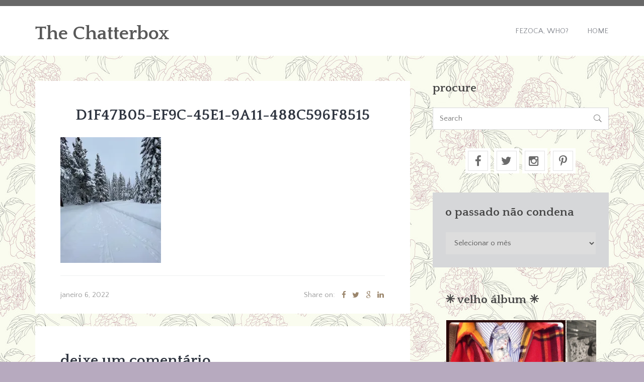

--- FILE ---
content_type: text/html; charset=UTF-8
request_url: https://fezocasblurbs.com/2022/01/que-o-novo-ano-seja-lindo-assim/d1f47b05-ef9c-45e1-9a11-488c596f8515/
body_size: 15869
content:
<!DOCTYPE html>
<html lang="pt-BR" class="no-js">
<head>
	<meta charset="UTF-8">
	<meta name="viewport" content="width=device-width">
	<link rel="profile" href="http://gmpg.org/xfn/11">
	<link rel="pingback" href="https://fezocasblurbs.com/xmlrpc.php">
	<title>D1F47B05-EF9C-45E1-9A11-488C596F8515 &#8211; The Chatterbox</title>
<meta name='robots' content='max-image-preview:large' />
<link rel='dns-prefetch' href='//secure.gravatar.com' />
<link rel='dns-prefetch' href='//stats.wp.com' />
<link rel='dns-prefetch' href='//fonts.googleapis.com' />
<link rel='dns-prefetch' href='//v0.wordpress.com' />
<link rel='dns-prefetch' href='//jetpack.wordpress.com' />
<link rel='dns-prefetch' href='//s0.wp.com' />
<link rel='dns-prefetch' href='//public-api.wordpress.com' />
<link rel='dns-prefetch' href='//0.gravatar.com' />
<link rel='dns-prefetch' href='//1.gravatar.com' />
<link rel='dns-prefetch' href='//2.gravatar.com' />
<link rel='preconnect' href='//i0.wp.com' />
<link rel='preconnect' href='//c0.wp.com' />
<link rel="alternate" type="application/rss+xml" title="Feed para The Chatterbox &raquo;" href="https://fezocasblurbs.com/feed/" />
<link rel="alternate" type="application/rss+xml" title="Feed de comentários para The Chatterbox &raquo;" href="https://fezocasblurbs.com/comments/feed/" />
<link rel="alternate" type="application/rss+xml" title="Feed de comentários para The Chatterbox &raquo; D1F47B05-EF9C-45E1-9A11-488C596F8515" href="https://fezocasblurbs.com/2022/01/que-o-novo-ano-seja-lindo-assim/d1f47b05-ef9c-45e1-9a11-488c596f8515/feed/" />
<link rel="alternate" title="oEmbed (JSON)" type="application/json+oembed" href="https://fezocasblurbs.com/wp-json/oembed/1.0/embed?url=https%3A%2F%2Ffezocasblurbs.com%2F2022%2F01%2Fque-o-novo-ano-seja-lindo-assim%2Fd1f47b05-ef9c-45e1-9a11-488c596f8515%2F" />
<link rel="alternate" title="oEmbed (XML)" type="text/xml+oembed" href="https://fezocasblurbs.com/wp-json/oembed/1.0/embed?url=https%3A%2F%2Ffezocasblurbs.com%2F2022%2F01%2Fque-o-novo-ano-seja-lindo-assim%2Fd1f47b05-ef9c-45e1-9a11-488c596f8515%2F&#038;format=xml" />
<style id='wp-img-auto-sizes-contain-inline-css' type='text/css'>
img:is([sizes=auto i],[sizes^="auto," i]){contain-intrinsic-size:3000px 1500px}
/*# sourceURL=wp-img-auto-sizes-contain-inline-css */
</style>
<style id='wp-emoji-styles-inline-css' type='text/css'>

	img.wp-smiley, img.emoji {
		display: inline !important;
		border: none !important;
		box-shadow: none !important;
		height: 1em !important;
		width: 1em !important;
		margin: 0 0.07em !important;
		vertical-align: -0.1em !important;
		background: none !important;
		padding: 0 !important;
	}
/*# sourceURL=wp-emoji-styles-inline-css */
</style>
<style id='wp-block-library-inline-css' type='text/css'>
:root{--wp-block-synced-color:#7a00df;--wp-block-synced-color--rgb:122,0,223;--wp-bound-block-color:var(--wp-block-synced-color);--wp-editor-canvas-background:#ddd;--wp-admin-theme-color:#007cba;--wp-admin-theme-color--rgb:0,124,186;--wp-admin-theme-color-darker-10:#006ba1;--wp-admin-theme-color-darker-10--rgb:0,107,160.5;--wp-admin-theme-color-darker-20:#005a87;--wp-admin-theme-color-darker-20--rgb:0,90,135;--wp-admin-border-width-focus:2px}@media (min-resolution:192dpi){:root{--wp-admin-border-width-focus:1.5px}}.wp-element-button{cursor:pointer}:root .has-very-light-gray-background-color{background-color:#eee}:root .has-very-dark-gray-background-color{background-color:#313131}:root .has-very-light-gray-color{color:#eee}:root .has-very-dark-gray-color{color:#313131}:root .has-vivid-green-cyan-to-vivid-cyan-blue-gradient-background{background:linear-gradient(135deg,#00d084,#0693e3)}:root .has-purple-crush-gradient-background{background:linear-gradient(135deg,#34e2e4,#4721fb 50%,#ab1dfe)}:root .has-hazy-dawn-gradient-background{background:linear-gradient(135deg,#faaca8,#dad0ec)}:root .has-subdued-olive-gradient-background{background:linear-gradient(135deg,#fafae1,#67a671)}:root .has-atomic-cream-gradient-background{background:linear-gradient(135deg,#fdd79a,#004a59)}:root .has-nightshade-gradient-background{background:linear-gradient(135deg,#330968,#31cdcf)}:root .has-midnight-gradient-background{background:linear-gradient(135deg,#020381,#2874fc)}:root{--wp--preset--font-size--normal:16px;--wp--preset--font-size--huge:42px}.has-regular-font-size{font-size:1em}.has-larger-font-size{font-size:2.625em}.has-normal-font-size{font-size:var(--wp--preset--font-size--normal)}.has-huge-font-size{font-size:var(--wp--preset--font-size--huge)}.has-text-align-center{text-align:center}.has-text-align-left{text-align:left}.has-text-align-right{text-align:right}.has-fit-text{white-space:nowrap!important}#end-resizable-editor-section{display:none}.aligncenter{clear:both}.items-justified-left{justify-content:flex-start}.items-justified-center{justify-content:center}.items-justified-right{justify-content:flex-end}.items-justified-space-between{justify-content:space-between}.screen-reader-text{border:0;clip-path:inset(50%);height:1px;margin:-1px;overflow:hidden;padding:0;position:absolute;width:1px;word-wrap:normal!important}.screen-reader-text:focus{background-color:#ddd;clip-path:none;color:#444;display:block;font-size:1em;height:auto;left:5px;line-height:normal;padding:15px 23px 14px;text-decoration:none;top:5px;width:auto;z-index:100000}html :where(.has-border-color){border-style:solid}html :where([style*=border-top-color]){border-top-style:solid}html :where([style*=border-right-color]){border-right-style:solid}html :where([style*=border-bottom-color]){border-bottom-style:solid}html :where([style*=border-left-color]){border-left-style:solid}html :where([style*=border-width]){border-style:solid}html :where([style*=border-top-width]){border-top-style:solid}html :where([style*=border-right-width]){border-right-style:solid}html :where([style*=border-bottom-width]){border-bottom-style:solid}html :where([style*=border-left-width]){border-left-style:solid}html :where(img[class*=wp-image-]){height:auto;max-width:100%}:where(figure){margin:0 0 1em}html :where(.is-position-sticky){--wp-admin--admin-bar--position-offset:var(--wp-admin--admin-bar--height,0px)}@media screen and (max-width:600px){html :where(.is-position-sticky){--wp-admin--admin-bar--position-offset:0px}}

/*# sourceURL=wp-block-library-inline-css */
</style><style id='global-styles-inline-css' type='text/css'>
:root{--wp--preset--aspect-ratio--square: 1;--wp--preset--aspect-ratio--4-3: 4/3;--wp--preset--aspect-ratio--3-4: 3/4;--wp--preset--aspect-ratio--3-2: 3/2;--wp--preset--aspect-ratio--2-3: 2/3;--wp--preset--aspect-ratio--16-9: 16/9;--wp--preset--aspect-ratio--9-16: 9/16;--wp--preset--color--black: #000000;--wp--preset--color--cyan-bluish-gray: #abb8c3;--wp--preset--color--white: #ffffff;--wp--preset--color--pale-pink: #f78da7;--wp--preset--color--vivid-red: #cf2e2e;--wp--preset--color--luminous-vivid-orange: #ff6900;--wp--preset--color--luminous-vivid-amber: #fcb900;--wp--preset--color--light-green-cyan: #7bdcb5;--wp--preset--color--vivid-green-cyan: #00d084;--wp--preset--color--pale-cyan-blue: #8ed1fc;--wp--preset--color--vivid-cyan-blue: #0693e3;--wp--preset--color--vivid-purple: #9b51e0;--wp--preset--gradient--vivid-cyan-blue-to-vivid-purple: linear-gradient(135deg,rgb(6,147,227) 0%,rgb(155,81,224) 100%);--wp--preset--gradient--light-green-cyan-to-vivid-green-cyan: linear-gradient(135deg,rgb(122,220,180) 0%,rgb(0,208,130) 100%);--wp--preset--gradient--luminous-vivid-amber-to-luminous-vivid-orange: linear-gradient(135deg,rgb(252,185,0) 0%,rgb(255,105,0) 100%);--wp--preset--gradient--luminous-vivid-orange-to-vivid-red: linear-gradient(135deg,rgb(255,105,0) 0%,rgb(207,46,46) 100%);--wp--preset--gradient--very-light-gray-to-cyan-bluish-gray: linear-gradient(135deg,rgb(238,238,238) 0%,rgb(169,184,195) 100%);--wp--preset--gradient--cool-to-warm-spectrum: linear-gradient(135deg,rgb(74,234,220) 0%,rgb(151,120,209) 20%,rgb(207,42,186) 40%,rgb(238,44,130) 60%,rgb(251,105,98) 80%,rgb(254,248,76) 100%);--wp--preset--gradient--blush-light-purple: linear-gradient(135deg,rgb(255,206,236) 0%,rgb(152,150,240) 100%);--wp--preset--gradient--blush-bordeaux: linear-gradient(135deg,rgb(254,205,165) 0%,rgb(254,45,45) 50%,rgb(107,0,62) 100%);--wp--preset--gradient--luminous-dusk: linear-gradient(135deg,rgb(255,203,112) 0%,rgb(199,81,192) 50%,rgb(65,88,208) 100%);--wp--preset--gradient--pale-ocean: linear-gradient(135deg,rgb(255,245,203) 0%,rgb(182,227,212) 50%,rgb(51,167,181) 100%);--wp--preset--gradient--electric-grass: linear-gradient(135deg,rgb(202,248,128) 0%,rgb(113,206,126) 100%);--wp--preset--gradient--midnight: linear-gradient(135deg,rgb(2,3,129) 0%,rgb(40,116,252) 100%);--wp--preset--font-size--small: 13px;--wp--preset--font-size--medium: 20px;--wp--preset--font-size--large: 36px;--wp--preset--font-size--x-large: 42px;--wp--preset--spacing--20: 0.44rem;--wp--preset--spacing--30: 0.67rem;--wp--preset--spacing--40: 1rem;--wp--preset--spacing--50: 1.5rem;--wp--preset--spacing--60: 2.25rem;--wp--preset--spacing--70: 3.38rem;--wp--preset--spacing--80: 5.06rem;--wp--preset--shadow--natural: 6px 6px 9px rgba(0, 0, 0, 0.2);--wp--preset--shadow--deep: 12px 12px 50px rgba(0, 0, 0, 0.4);--wp--preset--shadow--sharp: 6px 6px 0px rgba(0, 0, 0, 0.2);--wp--preset--shadow--outlined: 6px 6px 0px -3px rgb(255, 255, 255), 6px 6px rgb(0, 0, 0);--wp--preset--shadow--crisp: 6px 6px 0px rgb(0, 0, 0);}:where(.is-layout-flex){gap: 0.5em;}:where(.is-layout-grid){gap: 0.5em;}body .is-layout-flex{display: flex;}.is-layout-flex{flex-wrap: wrap;align-items: center;}.is-layout-flex > :is(*, div){margin: 0;}body .is-layout-grid{display: grid;}.is-layout-grid > :is(*, div){margin: 0;}:where(.wp-block-columns.is-layout-flex){gap: 2em;}:where(.wp-block-columns.is-layout-grid){gap: 2em;}:where(.wp-block-post-template.is-layout-flex){gap: 1.25em;}:where(.wp-block-post-template.is-layout-grid){gap: 1.25em;}.has-black-color{color: var(--wp--preset--color--black) !important;}.has-cyan-bluish-gray-color{color: var(--wp--preset--color--cyan-bluish-gray) !important;}.has-white-color{color: var(--wp--preset--color--white) !important;}.has-pale-pink-color{color: var(--wp--preset--color--pale-pink) !important;}.has-vivid-red-color{color: var(--wp--preset--color--vivid-red) !important;}.has-luminous-vivid-orange-color{color: var(--wp--preset--color--luminous-vivid-orange) !important;}.has-luminous-vivid-amber-color{color: var(--wp--preset--color--luminous-vivid-amber) !important;}.has-light-green-cyan-color{color: var(--wp--preset--color--light-green-cyan) !important;}.has-vivid-green-cyan-color{color: var(--wp--preset--color--vivid-green-cyan) !important;}.has-pale-cyan-blue-color{color: var(--wp--preset--color--pale-cyan-blue) !important;}.has-vivid-cyan-blue-color{color: var(--wp--preset--color--vivid-cyan-blue) !important;}.has-vivid-purple-color{color: var(--wp--preset--color--vivid-purple) !important;}.has-black-background-color{background-color: var(--wp--preset--color--black) !important;}.has-cyan-bluish-gray-background-color{background-color: var(--wp--preset--color--cyan-bluish-gray) !important;}.has-white-background-color{background-color: var(--wp--preset--color--white) !important;}.has-pale-pink-background-color{background-color: var(--wp--preset--color--pale-pink) !important;}.has-vivid-red-background-color{background-color: var(--wp--preset--color--vivid-red) !important;}.has-luminous-vivid-orange-background-color{background-color: var(--wp--preset--color--luminous-vivid-orange) !important;}.has-luminous-vivid-amber-background-color{background-color: var(--wp--preset--color--luminous-vivid-amber) !important;}.has-light-green-cyan-background-color{background-color: var(--wp--preset--color--light-green-cyan) !important;}.has-vivid-green-cyan-background-color{background-color: var(--wp--preset--color--vivid-green-cyan) !important;}.has-pale-cyan-blue-background-color{background-color: var(--wp--preset--color--pale-cyan-blue) !important;}.has-vivid-cyan-blue-background-color{background-color: var(--wp--preset--color--vivid-cyan-blue) !important;}.has-vivid-purple-background-color{background-color: var(--wp--preset--color--vivid-purple) !important;}.has-black-border-color{border-color: var(--wp--preset--color--black) !important;}.has-cyan-bluish-gray-border-color{border-color: var(--wp--preset--color--cyan-bluish-gray) !important;}.has-white-border-color{border-color: var(--wp--preset--color--white) !important;}.has-pale-pink-border-color{border-color: var(--wp--preset--color--pale-pink) !important;}.has-vivid-red-border-color{border-color: var(--wp--preset--color--vivid-red) !important;}.has-luminous-vivid-orange-border-color{border-color: var(--wp--preset--color--luminous-vivid-orange) !important;}.has-luminous-vivid-amber-border-color{border-color: var(--wp--preset--color--luminous-vivid-amber) !important;}.has-light-green-cyan-border-color{border-color: var(--wp--preset--color--light-green-cyan) !important;}.has-vivid-green-cyan-border-color{border-color: var(--wp--preset--color--vivid-green-cyan) !important;}.has-pale-cyan-blue-border-color{border-color: var(--wp--preset--color--pale-cyan-blue) !important;}.has-vivid-cyan-blue-border-color{border-color: var(--wp--preset--color--vivid-cyan-blue) !important;}.has-vivid-purple-border-color{border-color: var(--wp--preset--color--vivid-purple) !important;}.has-vivid-cyan-blue-to-vivid-purple-gradient-background{background: var(--wp--preset--gradient--vivid-cyan-blue-to-vivid-purple) !important;}.has-light-green-cyan-to-vivid-green-cyan-gradient-background{background: var(--wp--preset--gradient--light-green-cyan-to-vivid-green-cyan) !important;}.has-luminous-vivid-amber-to-luminous-vivid-orange-gradient-background{background: var(--wp--preset--gradient--luminous-vivid-amber-to-luminous-vivid-orange) !important;}.has-luminous-vivid-orange-to-vivid-red-gradient-background{background: var(--wp--preset--gradient--luminous-vivid-orange-to-vivid-red) !important;}.has-very-light-gray-to-cyan-bluish-gray-gradient-background{background: var(--wp--preset--gradient--very-light-gray-to-cyan-bluish-gray) !important;}.has-cool-to-warm-spectrum-gradient-background{background: var(--wp--preset--gradient--cool-to-warm-spectrum) !important;}.has-blush-light-purple-gradient-background{background: var(--wp--preset--gradient--blush-light-purple) !important;}.has-blush-bordeaux-gradient-background{background: var(--wp--preset--gradient--blush-bordeaux) !important;}.has-luminous-dusk-gradient-background{background: var(--wp--preset--gradient--luminous-dusk) !important;}.has-pale-ocean-gradient-background{background: var(--wp--preset--gradient--pale-ocean) !important;}.has-electric-grass-gradient-background{background: var(--wp--preset--gradient--electric-grass) !important;}.has-midnight-gradient-background{background: var(--wp--preset--gradient--midnight) !important;}.has-small-font-size{font-size: var(--wp--preset--font-size--small) !important;}.has-medium-font-size{font-size: var(--wp--preset--font-size--medium) !important;}.has-large-font-size{font-size: var(--wp--preset--font-size--large) !important;}.has-x-large-font-size{font-size: var(--wp--preset--font-size--x-large) !important;}
/*# sourceURL=global-styles-inline-css */
</style>

<style id='classic-theme-styles-inline-css' type='text/css'>
/*! This file is auto-generated */
.wp-block-button__link{color:#fff;background-color:#32373c;border-radius:9999px;box-shadow:none;text-decoration:none;padding:calc(.667em + 2px) calc(1.333em + 2px);font-size:1.125em}.wp-block-file__button{background:#32373c;color:#fff;text-decoration:none}
/*# sourceURL=/wp-includes/css/classic-themes.min.css */
</style>
<link rel='stylesheet' id='swiper-style-css' href='https://fezocasblurbs.com/wp-content/plugins/designhooks-utils/assets/css/swiper.css?ver=6.9' type='text/css' media='all' />
<link rel='stylesheet' id='dh-fonts-css' href='//fonts.googleapis.com/css?family=Quattrocento%3A400%2C700%7CQuattrocento+Sans%3A400%2C700&#038;subset=latin%2Clatin-ext' type='text/css' media='all' />
<link rel='stylesheet' id='dh-style-css' href='https://fezocasblurbs.com/wp-content/themes/sentio-pro/style.css' type='text/css' media='all' />
<style id='dh-style-inline-css' type='text/css'>
.bg-alpha{background: #595959 !important;}.text-alpha{color: #595959 !important;}.bg-beta{background: #6b6b6b !important;}.text-beta{color: #6b6b6b !important;}.bg-delta{background: #474747 !important;}.text-delta{color: #474747 !important;}.bg-gamma{background: #686868 !important;}.text-gamma{color: #686868 !important;}.bg-epsilon{background: #4d215e !important;}.text-epsilon{color: #4d215e !important;}body{color: #565656 !important;}
/*# sourceURL=dh-style-inline-css */
</style>
<script type="text/javascript" src="https://c0.wp.com/c/6.9/wp-includes/js/jquery/jquery.min.js" id="jquery-core-js"></script>
<script type="text/javascript" src="https://c0.wp.com/c/6.9/wp-includes/js/jquery/jquery-migrate.min.js" id="jquery-migrate-js"></script>
<link rel="https://api.w.org/" href="https://fezocasblurbs.com/wp-json/" /><link rel="alternate" title="JSON" type="application/json" href="https://fezocasblurbs.com/wp-json/wp/v2/media/5726" /><link rel="EditURI" type="application/rsd+xml" title="RSD" href="https://fezocasblurbs.com/xmlrpc.php?rsd" />
<meta name="generator" content="WordPress 6.9" />
<link rel="canonical" href="https://fezocasblurbs.com/2022/01/que-o-novo-ano-seja-lindo-assim/d1f47b05-ef9c-45e1-9a11-488c596f8515/" />
<link rel='shortlink' href='https://wp.me/a7IoD1-1um' />
	<style>img#wpstats{display:none}</style>
		<style type="text/css" id="custom-background-css">
body.custom-background { background-color: #b7aabf; background-image: url("https://fezocasblurbs.com/wp-content/uploads/2016/08/background-chatterbox-2.jpg"); background-position: center top; background-size: auto; background-repeat: repeat; background-attachment: fixed; }
</style>
	<link rel="icon" href="https://i0.wp.com/fezocasblurbs.com/wp-content/uploads/2016/08/cropped-background-chatterbox-2.jpg?fit=32%2C32&#038;ssl=1" sizes="32x32" />
<link rel="icon" href="https://i0.wp.com/fezocasblurbs.com/wp-content/uploads/2016/08/cropped-background-chatterbox-2.jpg?fit=192%2C192&#038;ssl=1" sizes="192x192" />
<link rel="apple-touch-icon" href="https://i0.wp.com/fezocasblurbs.com/wp-content/uploads/2016/08/cropped-background-chatterbox-2.jpg?fit=180%2C180&#038;ssl=1" />
<meta name="msapplication-TileImage" content="https://i0.wp.com/fezocasblurbs.com/wp-content/uploads/2016/08/cropped-background-chatterbox-2.jpg?fit=270%2C270&#038;ssl=1" />
		<style type="text/css" id="wp-custom-css">
			/*
Bem-vindo ao CSS Personalizado!

Para saber como isso funciona, veja http://wp.me/PEmnE-Bt
*/
.moldura {
	margin: .4em;
	padding: .4em;
	border: 1px solid #CBCBCB;
	background-color: #ffffff;
	display: inline;
}		</style>
		<link rel='stylesheet' id='jetpack-swiper-library-css' href='https://c0.wp.com/p/jetpack/15.4/_inc/blocks/swiper.css' type='text/css' media='all' />
<link rel='stylesheet' id='jetpack-carousel-css' href='https://c0.wp.com/p/jetpack/15.4/modules/carousel/jetpack-carousel.css' type='text/css' media='all' />
<link rel='stylesheet' id='tiled-gallery-css' href='https://c0.wp.com/p/jetpack/15.4/modules/tiled-gallery/tiled-gallery/tiled-gallery.css' type='text/css' media='all' />
</head>

<body class="attachment wp-singular attachment-template-default single single-attachment postid-5726 attachmentid-5726 attachment-jpeg custom-background wp-theme-sentio-pro">
		<div id="page-canvas" class="main-container">
			<header id="page-header" class="main-header bg-white header-one" role="banner">
	<section class="header-meta bg-gamma text-beta">
		<div class="container">
			<div class="row">
				<div class="col-md-7">
					<div class="header-meta-text">
											</div>
				</div>
				<div class="col-md-5">
					<div class="header-social align-right">
						<ul class="inline-list"></ul>					</div>
				</div>
			</div>
		</div>
	</section> <!-- /.header-meta -->

	<section class="header-nav">
		<div class="container">
			<div class="row make-vertical">
				<div class="col-sm-4">
					<figure class="brand-identity">
						<h2><a class="text-alpha" href="https://fezocasblurbs.com/" rel="home">The Chatterbox</a></h2>						
					</figure>
				</div>
				<div class="col-sm-8">
					<nav class="primary-navigation align-right text-uppercase">
						<a href="#" class="nav-devices font-2x"><i data-icon="&#xe674;"></i></a>
						<ul id="menu-menu" class="inline-list"><li id="menu-item-3344" class="menu-item menu-item-type-custom menu-item-object-custom menu-item-3344"><a href="http://www.fezocasblurbs.com/who">Fezoca, Who?</a></li>
<li id="menu-item-3392" class="menu-item menu-item-type-custom menu-item-object-custom menu-item-3392"><a href="http://www.fezocasblurbs.com/">Home</a></li>
</ul>					</nav>
				</div>
			</div>
		</div>
	</section> <!-- /.header-nav -->
</header> <!-- /.main-container -->

	<main class="main-content" role="main">
		<section class="content-box">
			<div class="container">
				<div class="row">
					<div class="col-md-8">
						
							<article id="post-5726" class="bg-white dh-post post-5726 attachment type-attachment status-inherit hentry">
		
	<div class="post-content">
		<h3 class="post-title text-center">D1F47B05-EF9C-45E1-9A11-488C596F8515</h3>		<h5 class="post-categories text-center text-beta font-alpha text-uppercase"></h5>
		<div class="post-body-content">
							<p class="attachment"><a href="https://i0.wp.com/fezocasblurbs.com/wp-content/uploads/2022/01/D1F47B05-EF9C-45E1-9A11-488C596F8515.jpg?ssl=1"><img fetchpriority="high" decoding="async" width="200" height="250" src="https://i0.wp.com/fezocasblurbs.com/wp-content/uploads/2022/01/D1F47B05-EF9C-45E1-9A11-488C596F8515.jpg?fit=200%2C250&amp;ssl=1" class="attachment-medium size-medium" alt="" srcset="https://i0.wp.com/fezocasblurbs.com/wp-content/uploads/2022/01/D1F47B05-EF9C-45E1-9A11-488C596F8515.jpg?w=800&amp;ssl=1 800w, https://i0.wp.com/fezocasblurbs.com/wp-content/uploads/2022/01/D1F47B05-EF9C-45E1-9A11-488C596F8515.jpg?resize=200%2C250&amp;ssl=1 200w, https://i0.wp.com/fezocasblurbs.com/wp-content/uploads/2022/01/D1F47B05-EF9C-45E1-9A11-488C596F8515.jpg?resize=400%2C500&amp;ssl=1 400w, https://i0.wp.com/fezocasblurbs.com/wp-content/uploads/2022/01/D1F47B05-EF9C-45E1-9A11-488C596F8515.jpg?resize=768%2C960&amp;ssl=1 768w" sizes="(max-width: 200px) 100vw, 200px" data-attachment-id="5726" data-permalink="https://fezocasblurbs.com/2022/01/que-o-novo-ano-seja-lindo-assim/d1f47b05-ef9c-45e1-9a11-488c596f8515/" data-orig-file="https://i0.wp.com/fezocasblurbs.com/wp-content/uploads/2022/01/D1F47B05-EF9C-45E1-9A11-488C596F8515.jpg?fit=800%2C1000&amp;ssl=1" data-orig-size="800,1000" data-comments-opened="1" data-image-meta="{&quot;aperture&quot;:&quot;0&quot;,&quot;credit&quot;:&quot;&quot;,&quot;camera&quot;:&quot;&quot;,&quot;caption&quot;:&quot;&quot;,&quot;created_timestamp&quot;:&quot;1640767968&quot;,&quot;copyright&quot;:&quot;&quot;,&quot;focal_length&quot;:&quot;0&quot;,&quot;iso&quot;:&quot;0&quot;,&quot;shutter_speed&quot;:&quot;0&quot;,&quot;title&quot;:&quot;&quot;,&quot;orientation&quot;:&quot;1&quot;}" data-image-title="D1F47B05-EF9C-45E1-9A11-488C596F8515" data-image-description="" data-image-caption="" data-medium-file="https://i0.wp.com/fezocasblurbs.com/wp-content/uploads/2022/01/D1F47B05-EF9C-45E1-9A11-488C596F8515.jpg?fit=200%2C250&amp;ssl=1" data-large-file="https://i0.wp.com/fezocasblurbs.com/wp-content/uploads/2022/01/D1F47B05-EF9C-45E1-9A11-488C596F8515.jpg?fit=400%2C500&amp;ssl=1" /></a></p>
					</div>
						<footer class="post-meta">
			<div class="row">
				<div class="col-md-6">
					<time class="post-date">janeiro 6, 2022</time>									</div>
				<div class="col-md-6">
					<div class="align-right">
						<ul class="inline-list post-socials"><li>Share on:</li><li><a href="https://www.facebook.com/sharer/sharer.php?u=https://fezocasblurbs.com/2022/01/que-o-novo-ano-seja-lindo-assim/d1f47b05-ef9c-45e1-9a11-488c596f8515/" target="_blank"><i data-icon="&#xf09a"></i></a></li><li><a href="https://twitter.com/intent/tweet?original_referer=https://fezocasblurbs.com/2022/01/que-o-novo-ano-seja-lindo-assim/d1f47b05-ef9c-45e1-9a11-488c596f8515/&text=D1F47B05-EF9C-45E1-9A11-488C596F8515" target="_blank"><i data-icon="&#xf099"></i></a></li><li><a href="https://plus.google.com/share?url=https://fezocasblurbs.com/2022/01/que-o-novo-ano-seja-lindo-assim/d1f47b05-ef9c-45e1-9a11-488c596f8515/" target="_blank"><i data-icon="&#xf1a0"></i></a></li><li><a href="https://www.linkedin.com/shareArticle?mini=true&url=https://fezocasblurbs.com/2022/01/que-o-novo-ano-seja-lindo-assim/d1f47b05-ef9c-45e1-9a11-488c596f8515/=url&title=D1F47B05-EF9C-45E1-9A11-488C596F8515" target="_blank"><i data-icon="&#xf0e1"></i></a></li></ul>					</div>
				</div>
			</div>
		</footer>
			</div>
</article>



	
		<div id="respond" class="comment-respond">
			<h3 id="reply-title" class="comment-reply-title">deixe um comentário<small><a rel="nofollow" id="cancel-comment-reply-link" href="/2022/01/que-o-novo-ano-seja-lindo-assim/d1f47b05-ef9c-45e1-9a11-488c596f8515/#respond" style="display:none;">Cancelar resposta</a></small></h3>			<form id="commentform" class="comment-form">
				<iframe
					title="Formulário de comentário"
					src="https://jetpack.wordpress.com/jetpack-comment/?blogid=114015459&#038;postid=5726&#038;comment_registration=0&#038;require_name_email=1&#038;stc_enabled=1&#038;stb_enabled=1&#038;show_avatars=1&#038;avatar_default=retro&#038;greeting=deixe+um+coment%C3%A1rio&#038;jetpack_comments_nonce=6d083dc6b0&#038;greeting_reply=Deixe+uma+resposta+para+%25s&#038;color_scheme=light&#038;lang=pt_BR&#038;jetpack_version=15.4&#038;iframe_unique_id=1&#038;show_cookie_consent=10&#038;has_cookie_consent=0&#038;is_current_user_subscribed=0&#038;token_key=%3Bnormal%3B&#038;sig=3e6ee84817f45d599d8b5d36c1a143bf93cb7889#parent=https%3A%2F%2Ffezocasblurbs.com%2F2022%2F01%2Fque-o-novo-ano-seja-lindo-assim%2Fd1f47b05-ef9c-45e1-9a11-488c596f8515%2F"
											name="jetpack_remote_comment"
						style="width:100%; height: 430px; border:0;"
										class="jetpack_remote_comment"
					id="jetpack_remote_comment"
					sandbox="allow-same-origin allow-top-navigation allow-scripts allow-forms allow-popups"
				>
									</iframe>
									<!--[if !IE]><!-->
					<script>
						document.addEventListener('DOMContentLoaded', function () {
							var commentForms = document.getElementsByClassName('jetpack_remote_comment');
							for (var i = 0; i < commentForms.length; i++) {
								commentForms[i].allowTransparency = false;
								commentForms[i].scrolling = 'no';
							}
						});
					</script>
					<!--<![endif]-->
							</form>
		</div>

		
		<input type="hidden" name="comment_parent" id="comment_parent" value="" />

		
						
							<div class="post-pagination align-center">
															</div>

											</div>
					<div class="col-md-4">
						<div id="search-2" class="dh-widget widget_search"><h4 class="widget-title text-delta">procure</h4><form role="search" method="get" class="search-form" action="https://fezocasblurbs.com/"><input type="search" class="search-field" placeholder="Search" value="" name="s" title="Search for:">
				<button class="search-submit">&#xe6a3;</button></form></div><div id="dh-social-media-3" class="dh-widget widget_dh-social-media"><div class="dh-social-media">
	<ul class="inline-list">
									<li><a href="https://www.facebook.com/ferguimaraesrosa" class="bg-white text-beta" target="_blank">
					<i data-icon="&#xf09a;"></i></a></li>
												<li><a href="https://twitter.com/fezoca" class="bg-white text-beta" target="_blank">
					<i data-icon="&#xf099;"></i></a></li>
												<li><a href="https://www.instagram.com/ferguimaraesrosa/" class="bg-white text-beta" target="_blank">
					<i data-icon="&#xf16d;"></i></a></li>
												<li><a href="https://www.pinterest.com/feguimaraesrosa/" class="bg-white text-beta" target="_blank">
					<i data-icon="&#xf231;"></i></a></li>
											</ul>
</div></div><div id="archives-2" class="dh-widget widget_archive"><h4 class="widget-title text-delta">o passado não condena</h4>		<label class="screen-reader-text" for="archives-dropdown-2">o passado não condena</label>
		<select id="archives-dropdown-2" name="archive-dropdown">
			
			<option value="">Selecionar o mês</option>
				<option value='https://fezocasblurbs.com/2023/06/'> junho 2023 </option>
	<option value='https://fezocasblurbs.com/2023/05/'> maio 2023 </option>
	<option value='https://fezocasblurbs.com/2022/12/'> dezembro 2022 </option>
	<option value='https://fezocasblurbs.com/2022/09/'> setembro 2022 </option>
	<option value='https://fezocasblurbs.com/2022/07/'> julho 2022 </option>
	<option value='https://fezocasblurbs.com/2022/06/'> junho 2022 </option>
	<option value='https://fezocasblurbs.com/2022/03/'> março 2022 </option>
	<option value='https://fezocasblurbs.com/2022/02/'> fevereiro 2022 </option>
	<option value='https://fezocasblurbs.com/2022/01/'> janeiro 2022 </option>
	<option value='https://fezocasblurbs.com/2021/12/'> dezembro 2021 </option>
	<option value='https://fezocasblurbs.com/2021/11/'> novembro 2021 </option>
	<option value='https://fezocasblurbs.com/2021/10/'> outubro 2021 </option>
	<option value='https://fezocasblurbs.com/2021/09/'> setembro 2021 </option>
	<option value='https://fezocasblurbs.com/2021/08/'> agosto 2021 </option>
	<option value='https://fezocasblurbs.com/2021/01/'> janeiro 2021 </option>
	<option value='https://fezocasblurbs.com/2020/12/'> dezembro 2020 </option>
	<option value='https://fezocasblurbs.com/2020/11/'> novembro 2020 </option>
	<option value='https://fezocasblurbs.com/2020/10/'> outubro 2020 </option>
	<option value='https://fezocasblurbs.com/2020/08/'> agosto 2020 </option>
	<option value='https://fezocasblurbs.com/2020/06/'> junho 2020 </option>
	<option value='https://fezocasblurbs.com/2020/03/'> março 2020 </option>
	<option value='https://fezocasblurbs.com/2020/02/'> fevereiro 2020 </option>
	<option value='https://fezocasblurbs.com/2020/01/'> janeiro 2020 </option>
	<option value='https://fezocasblurbs.com/2019/12/'> dezembro 2019 </option>
	<option value='https://fezocasblurbs.com/2019/11/'> novembro 2019 </option>
	<option value='https://fezocasblurbs.com/2019/10/'> outubro 2019 </option>
	<option value='https://fezocasblurbs.com/2019/09/'> setembro 2019 </option>
	<option value='https://fezocasblurbs.com/2019/08/'> agosto 2019 </option>
	<option value='https://fezocasblurbs.com/2019/07/'> julho 2019 </option>
	<option value='https://fezocasblurbs.com/2019/06/'> junho 2019 </option>
	<option value='https://fezocasblurbs.com/2019/05/'> maio 2019 </option>
	<option value='https://fezocasblurbs.com/2019/04/'> abril 2019 </option>
	<option value='https://fezocasblurbs.com/2019/03/'> março 2019 </option>
	<option value='https://fezocasblurbs.com/2019/02/'> fevereiro 2019 </option>
	<option value='https://fezocasblurbs.com/2019/01/'> janeiro 2019 </option>
	<option value='https://fezocasblurbs.com/2018/12/'> dezembro 2018 </option>
	<option value='https://fezocasblurbs.com/2018/11/'> novembro 2018 </option>
	<option value='https://fezocasblurbs.com/2018/10/'> outubro 2018 </option>
	<option value='https://fezocasblurbs.com/2018/09/'> setembro 2018 </option>
	<option value='https://fezocasblurbs.com/2018/08/'> agosto 2018 </option>
	<option value='https://fezocasblurbs.com/2018/07/'> julho 2018 </option>
	<option value='https://fezocasblurbs.com/2018/06/'> junho 2018 </option>
	<option value='https://fezocasblurbs.com/2018/05/'> maio 2018 </option>
	<option value='https://fezocasblurbs.com/2018/04/'> abril 2018 </option>
	<option value='https://fezocasblurbs.com/2018/03/'> março 2018 </option>
	<option value='https://fezocasblurbs.com/2018/02/'> fevereiro 2018 </option>
	<option value='https://fezocasblurbs.com/2018/01/'> janeiro 2018 </option>
	<option value='https://fezocasblurbs.com/2017/12/'> dezembro 2017 </option>
	<option value='https://fezocasblurbs.com/2017/11/'> novembro 2017 </option>
	<option value='https://fezocasblurbs.com/2017/10/'> outubro 2017 </option>
	<option value='https://fezocasblurbs.com/2017/09/'> setembro 2017 </option>
	<option value='https://fezocasblurbs.com/2017/08/'> agosto 2017 </option>
	<option value='https://fezocasblurbs.com/2017/07/'> julho 2017 </option>
	<option value='https://fezocasblurbs.com/2017/06/'> junho 2017 </option>
	<option value='https://fezocasblurbs.com/2017/05/'> maio 2017 </option>
	<option value='https://fezocasblurbs.com/2017/04/'> abril 2017 </option>
	<option value='https://fezocasblurbs.com/2017/03/'> março 2017 </option>
	<option value='https://fezocasblurbs.com/2017/02/'> fevereiro 2017 </option>
	<option value='https://fezocasblurbs.com/2017/01/'> janeiro 2017 </option>
	<option value='https://fezocasblurbs.com/2016/12/'> dezembro 2016 </option>
	<option value='https://fezocasblurbs.com/2016/11/'> novembro 2016 </option>
	<option value='https://fezocasblurbs.com/2016/10/'> outubro 2016 </option>
	<option value='https://fezocasblurbs.com/2016/09/'> setembro 2016 </option>
	<option value='https://fezocasblurbs.com/2016/08/'> agosto 2016 </option>
	<option value='https://fezocasblurbs.com/2016/07/'> julho 2016 </option>
	<option value='https://fezocasblurbs.com/2016/06/'> junho 2016 </option>
	<option value='https://fezocasblurbs.com/2016/05/'> maio 2016 </option>
	<option value='https://fezocasblurbs.com/2016/04/'> abril 2016 </option>
	<option value='https://fezocasblurbs.com/2016/03/'> março 2016 </option>
	<option value='https://fezocasblurbs.com/2016/02/'> fevereiro 2016 </option>
	<option value='https://fezocasblurbs.com/2016/01/'> janeiro 2016 </option>
	<option value='https://fezocasblurbs.com/2015/12/'> dezembro 2015 </option>
	<option value='https://fezocasblurbs.com/2015/11/'> novembro 2015 </option>
	<option value='https://fezocasblurbs.com/2015/10/'> outubro 2015 </option>
	<option value='https://fezocasblurbs.com/2015/09/'> setembro 2015 </option>
	<option value='https://fezocasblurbs.com/2015/08/'> agosto 2015 </option>
	<option value='https://fezocasblurbs.com/2015/07/'> julho 2015 </option>
	<option value='https://fezocasblurbs.com/2015/06/'> junho 2015 </option>
	<option value='https://fezocasblurbs.com/2015/05/'> maio 2015 </option>
	<option value='https://fezocasblurbs.com/2015/04/'> abril 2015 </option>
	<option value='https://fezocasblurbs.com/2015/03/'> março 2015 </option>
	<option value='https://fezocasblurbs.com/2015/02/'> fevereiro 2015 </option>
	<option value='https://fezocasblurbs.com/2015/01/'> janeiro 2015 </option>
	<option value='https://fezocasblurbs.com/2014/12/'> dezembro 2014 </option>
	<option value='https://fezocasblurbs.com/2014/11/'> novembro 2014 </option>
	<option value='https://fezocasblurbs.com/2014/10/'> outubro 2014 </option>
	<option value='https://fezocasblurbs.com/2014/09/'> setembro 2014 </option>
	<option value='https://fezocasblurbs.com/2014/08/'> agosto 2014 </option>
	<option value='https://fezocasblurbs.com/2014/07/'> julho 2014 </option>
	<option value='https://fezocasblurbs.com/2014/06/'> junho 2014 </option>
	<option value='https://fezocasblurbs.com/2014/05/'> maio 2014 </option>
	<option value='https://fezocasblurbs.com/2014/04/'> abril 2014 </option>
	<option value='https://fezocasblurbs.com/2014/03/'> março 2014 </option>
	<option value='https://fezocasblurbs.com/2014/02/'> fevereiro 2014 </option>
	<option value='https://fezocasblurbs.com/2014/01/'> janeiro 2014 </option>
	<option value='https://fezocasblurbs.com/2013/12/'> dezembro 2013 </option>
	<option value='https://fezocasblurbs.com/2013/11/'> novembro 2013 </option>
	<option value='https://fezocasblurbs.com/2013/10/'> outubro 2013 </option>
	<option value='https://fezocasblurbs.com/2013/09/'> setembro 2013 </option>
	<option value='https://fezocasblurbs.com/2013/08/'> agosto 2013 </option>
	<option value='https://fezocasblurbs.com/2013/07/'> julho 2013 </option>
	<option value='https://fezocasblurbs.com/2013/06/'> junho 2013 </option>
	<option value='https://fezocasblurbs.com/2013/05/'> maio 2013 </option>
	<option value='https://fezocasblurbs.com/2013/04/'> abril 2013 </option>
	<option value='https://fezocasblurbs.com/2013/03/'> março 2013 </option>
	<option value='https://fezocasblurbs.com/2013/02/'> fevereiro 2013 </option>
	<option value='https://fezocasblurbs.com/2013/01/'> janeiro 2013 </option>
	<option value='https://fezocasblurbs.com/2012/12/'> dezembro 2012 </option>
	<option value='https://fezocasblurbs.com/2012/11/'> novembro 2012 </option>
	<option value='https://fezocasblurbs.com/2012/10/'> outubro 2012 </option>
	<option value='https://fezocasblurbs.com/2012/09/'> setembro 2012 </option>
	<option value='https://fezocasblurbs.com/2012/08/'> agosto 2012 </option>
	<option value='https://fezocasblurbs.com/2012/07/'> julho 2012 </option>
	<option value='https://fezocasblurbs.com/2012/06/'> junho 2012 </option>
	<option value='https://fezocasblurbs.com/2012/05/'> maio 2012 </option>
	<option value='https://fezocasblurbs.com/2012/04/'> abril 2012 </option>
	<option value='https://fezocasblurbs.com/2012/03/'> março 2012 </option>
	<option value='https://fezocasblurbs.com/2012/02/'> fevereiro 2012 </option>
	<option value='https://fezocasblurbs.com/2012/01/'> janeiro 2012 </option>
	<option value='https://fezocasblurbs.com/2011/12/'> dezembro 2011 </option>
	<option value='https://fezocasblurbs.com/2011/11/'> novembro 2011 </option>
	<option value='https://fezocasblurbs.com/2011/10/'> outubro 2011 </option>
	<option value='https://fezocasblurbs.com/2011/09/'> setembro 2011 </option>
	<option value='https://fezocasblurbs.com/2011/08/'> agosto 2011 </option>
	<option value='https://fezocasblurbs.com/2011/07/'> julho 2011 </option>
	<option value='https://fezocasblurbs.com/2011/06/'> junho 2011 </option>
	<option value='https://fezocasblurbs.com/2011/05/'> maio 2011 </option>
	<option value='https://fezocasblurbs.com/2011/04/'> abril 2011 </option>
	<option value='https://fezocasblurbs.com/2011/03/'> março 2011 </option>
	<option value='https://fezocasblurbs.com/2011/02/'> fevereiro 2011 </option>
	<option value='https://fezocasblurbs.com/2011/01/'> janeiro 2011 </option>
	<option value='https://fezocasblurbs.com/2010/12/'> dezembro 2010 </option>
	<option value='https://fezocasblurbs.com/2010/11/'> novembro 2010 </option>
	<option value='https://fezocasblurbs.com/2010/10/'> outubro 2010 </option>
	<option value='https://fezocasblurbs.com/2010/09/'> setembro 2010 </option>
	<option value='https://fezocasblurbs.com/2010/08/'> agosto 2010 </option>
	<option value='https://fezocasblurbs.com/2010/07/'> julho 2010 </option>
	<option value='https://fezocasblurbs.com/2010/06/'> junho 2010 </option>
	<option value='https://fezocasblurbs.com/2010/05/'> maio 2010 </option>
	<option value='https://fezocasblurbs.com/2010/04/'> abril 2010 </option>
	<option value='https://fezocasblurbs.com/2010/03/'> março 2010 </option>
	<option value='https://fezocasblurbs.com/2010/02/'> fevereiro 2010 </option>
	<option value='https://fezocasblurbs.com/2010/01/'> janeiro 2010 </option>
	<option value='https://fezocasblurbs.com/2009/12/'> dezembro 2009 </option>
	<option value='https://fezocasblurbs.com/2009/11/'> novembro 2009 </option>
	<option value='https://fezocasblurbs.com/2009/10/'> outubro 2009 </option>
	<option value='https://fezocasblurbs.com/2009/09/'> setembro 2009 </option>
	<option value='https://fezocasblurbs.com/2009/08/'> agosto 2009 </option>
	<option value='https://fezocasblurbs.com/2009/07/'> julho 2009 </option>
	<option value='https://fezocasblurbs.com/2009/06/'> junho 2009 </option>
	<option value='https://fezocasblurbs.com/2009/05/'> maio 2009 </option>
	<option value='https://fezocasblurbs.com/2009/04/'> abril 2009 </option>
	<option value='https://fezocasblurbs.com/2009/03/'> março 2009 </option>
	<option value='https://fezocasblurbs.com/2009/02/'> fevereiro 2009 </option>
	<option value='https://fezocasblurbs.com/2009/01/'> janeiro 2009 </option>
	<option value='https://fezocasblurbs.com/2008/12/'> dezembro 2008 </option>
	<option value='https://fezocasblurbs.com/2008/11/'> novembro 2008 </option>
	<option value='https://fezocasblurbs.com/2008/10/'> outubro 2008 </option>
	<option value='https://fezocasblurbs.com/2008/09/'> setembro 2008 </option>
	<option value='https://fezocasblurbs.com/2008/08/'> agosto 2008 </option>
	<option value='https://fezocasblurbs.com/2008/07/'> julho 2008 </option>
	<option value='https://fezocasblurbs.com/2008/06/'> junho 2008 </option>
	<option value='https://fezocasblurbs.com/2008/05/'> maio 2008 </option>
	<option value='https://fezocasblurbs.com/2008/04/'> abril 2008 </option>
	<option value='https://fezocasblurbs.com/2008/03/'> março 2008 </option>
	<option value='https://fezocasblurbs.com/2008/02/'> fevereiro 2008 </option>
	<option value='https://fezocasblurbs.com/2008/01/'> janeiro 2008 </option>
	<option value='https://fezocasblurbs.com/2007/12/'> dezembro 2007 </option>
	<option value='https://fezocasblurbs.com/2007/11/'> novembro 2007 </option>
	<option value='https://fezocasblurbs.com/2007/10/'> outubro 2007 </option>
	<option value='https://fezocasblurbs.com/2007/09/'> setembro 2007 </option>
	<option value='https://fezocasblurbs.com/2007/08/'> agosto 2007 </option>
	<option value='https://fezocasblurbs.com/2007/07/'> julho 2007 </option>
	<option value='https://fezocasblurbs.com/2007/06/'> junho 2007 </option>
	<option value='https://fezocasblurbs.com/2007/05/'> maio 2007 </option>
	<option value='https://fezocasblurbs.com/2007/04/'> abril 2007 </option>
	<option value='https://fezocasblurbs.com/2007/03/'> março 2007 </option>
	<option value='https://fezocasblurbs.com/2007/02/'> fevereiro 2007 </option>
	<option value='https://fezocasblurbs.com/2007/01/'> janeiro 2007 </option>
	<option value='https://fezocasblurbs.com/2006/12/'> dezembro 2006 </option>
	<option value='https://fezocasblurbs.com/2006/11/'> novembro 2006 </option>
	<option value='https://fezocasblurbs.com/2006/10/'> outubro 2006 </option>
	<option value='https://fezocasblurbs.com/2006/09/'> setembro 2006 </option>
	<option value='https://fezocasblurbs.com/2006/08/'> agosto 2006 </option>
	<option value='https://fezocasblurbs.com/2006/07/'> julho 2006 </option>
	<option value='https://fezocasblurbs.com/2006/06/'> junho 2006 </option>
	<option value='https://fezocasblurbs.com/2006/05/'> maio 2006 </option>
	<option value='https://fezocasblurbs.com/2006/04/'> abril 2006 </option>
	<option value='https://fezocasblurbs.com/2006/03/'> março 2006 </option>
	<option value='https://fezocasblurbs.com/2006/02/'> fevereiro 2006 </option>
	<option value='https://fezocasblurbs.com/2006/01/'> janeiro 2006 </option>
	<option value='https://fezocasblurbs.com/2005/12/'> dezembro 2005 </option>
	<option value='https://fezocasblurbs.com/2005/11/'> novembro 2005 </option>
	<option value='https://fezocasblurbs.com/2005/10/'> outubro 2005 </option>
	<option value='https://fezocasblurbs.com/2005/09/'> setembro 2005 </option>
	<option value='https://fezocasblurbs.com/2005/08/'> agosto 2005 </option>
	<option value='https://fezocasblurbs.com/2005/07/'> julho 2005 </option>
	<option value='https://fezocasblurbs.com/2005/06/'> junho 2005 </option>
	<option value='https://fezocasblurbs.com/2005/05/'> maio 2005 </option>
	<option value='https://fezocasblurbs.com/2005/04/'> abril 2005 </option>
	<option value='https://fezocasblurbs.com/2005/03/'> março 2005 </option>
	<option value='https://fezocasblurbs.com/2005/02/'> fevereiro 2005 </option>
	<option value='https://fezocasblurbs.com/2005/01/'> janeiro 2005 </option>
	<option value='https://fezocasblurbs.com/2004/12/'> dezembro 2004 </option>
	<option value='https://fezocasblurbs.com/2004/11/'> novembro 2004 </option>
	<option value='https://fezocasblurbs.com/2004/10/'> outubro 2004 </option>
	<option value='https://fezocasblurbs.com/2004/09/'> setembro 2004 </option>
	<option value='https://fezocasblurbs.com/2004/08/'> agosto 2004 </option>
	<option value='https://fezocasblurbs.com/2004/07/'> julho 2004 </option>
	<option value='https://fezocasblurbs.com/2004/06/'> junho 2004 </option>
	<option value='https://fezocasblurbs.com/2004/05/'> maio 2004 </option>
	<option value='https://fezocasblurbs.com/2004/04/'> abril 2004 </option>
	<option value='https://fezocasblurbs.com/2004/03/'> março 2004 </option>
	<option value='https://fezocasblurbs.com/2004/02/'> fevereiro 2004 </option>
	<option value='https://fezocasblurbs.com/2004/01/'> janeiro 2004 </option>
	<option value='https://fezocasblurbs.com/2003/12/'> dezembro 2003 </option>
	<option value='https://fezocasblurbs.com/2003/11/'> novembro 2003 </option>
	<option value='https://fezocasblurbs.com/2003/10/'> outubro 2003 </option>
	<option value='https://fezocasblurbs.com/2003/09/'> setembro 2003 </option>
	<option value='https://fezocasblurbs.com/2003/08/'> agosto 2003 </option>
	<option value='https://fezocasblurbs.com/2003/07/'> julho 2003 </option>
	<option value='https://fezocasblurbs.com/2003/06/'> junho 2003 </option>
	<option value='https://fezocasblurbs.com/2003/05/'> maio 2003 </option>
	<option value='https://fezocasblurbs.com/2003/04/'> abril 2003 </option>
	<option value='https://fezocasblurbs.com/2003/03/'> março 2003 </option>
	<option value='https://fezocasblurbs.com/2003/02/'> fevereiro 2003 </option>
	<option value='https://fezocasblurbs.com/2003/01/'> janeiro 2003 </option>
	<option value='https://fezocasblurbs.com/2002/12/'> dezembro 2002 </option>
	<option value='https://fezocasblurbs.com/2002/11/'> novembro 2002 </option>
	<option value='https://fezocasblurbs.com/2002/10/'> outubro 2002 </option>
	<option value='https://fezocasblurbs.com/2002/09/'> setembro 2002 </option>
	<option value='https://fezocasblurbs.com/2002/08/'> agosto 2002 </option>
	<option value='https://fezocasblurbs.com/2002/07/'> julho 2002 </option>
	<option value='https://fezocasblurbs.com/2002/06/'> junho 2002 </option>
	<option value='https://fezocasblurbs.com/2002/05/'> maio 2002 </option>
	<option value='https://fezocasblurbs.com/2002/04/'> abril 2002 </option>
	<option value='https://fezocasblurbs.com/2002/03/'> março 2002 </option>
	<option value='https://fezocasblurbs.com/2002/02/'> fevereiro 2002 </option>
	<option value='https://fezocasblurbs.com/2002/01/'> janeiro 2002 </option>
	<option value='https://fezocasblurbs.com/2001/12/'> dezembro 2001 </option>
	<option value='https://fezocasblurbs.com/2001/11/'> novembro 2001 </option>
	<option value='https://fezocasblurbs.com/2001/10/'> outubro 2001 </option>
	<option value='https://fezocasblurbs.com/2001/09/'> setembro 2001 </option>
	<option value='https://fezocasblurbs.com/2001/08/'> agosto 2001 </option>
	<option value='https://fezocasblurbs.com/2001/07/'> julho 2001 </option>
	<option value='https://fezocasblurbs.com/2001/06/'> junho 2001 </option>
	<option value='https://fezocasblurbs.com/2001/05/'> maio 2001 </option>
	<option value='https://fezocasblurbs.com/2001/04/'> abril 2001 </option>
	<option value='https://fezocasblurbs.com/2001/03/'> março 2001 </option>
	<option value='https://fezocasblurbs.com/2001/02/'> fevereiro 2001 </option>
	<option value='https://fezocasblurbs.com/2001/01/'> janeiro 2001 </option>
	<option value='https://fezocasblurbs.com/2000/12/'> dezembro 2000 </option>
	<option value='https://fezocasblurbs.com/2000/11/'> novembro 2000 </option>
	<option value='https://fezocasblurbs.com/2000/10/'> outubro 2000 </option>

		</select>

			<script type="text/javascript">
/* <![CDATA[ */

( ( dropdownId ) => {
	const dropdown = document.getElementById( dropdownId );
	function onSelectChange() {
		setTimeout( () => {
			if ( 'escape' === dropdown.dataset.lastkey ) {
				return;
			}
			if ( dropdown.value ) {
				document.location.href = dropdown.value;
			}
		}, 250 );
	}
	function onKeyUp( event ) {
		if ( 'Escape' === event.key ) {
			dropdown.dataset.lastkey = 'escape';
		} else {
			delete dropdown.dataset.lastkey;
		}
	}
	function onClick() {
		delete dropdown.dataset.lastkey;
	}
	dropdown.addEventListener( 'keyup', onKeyUp );
	dropdown.addEventListener( 'click', onClick );
	dropdown.addEventListener( 'change', onSelectChange );
})( "archives-dropdown-2" );

//# sourceURL=WP_Widget_Archives%3A%3Awidget
/* ]]> */
</script>
</div><div id="media_gallery-3" class="dh-widget widget_media_gallery"><h4 class="widget-title text-delta">✳︎ velho álbum ✳︎</h4><div class="tiled-gallery type-rectangular tiled-gallery-unresized" data-original-width="645" data-carousel-extra='{&quot;blog_id&quot;:1,&quot;permalink&quot;:&quot;https:\/\/fezocasblurbs.com\/2022\/01\/que-o-novo-ano-seja-lindo-assim\/d1f47b05-ef9c-45e1-9a11-488c596f8515\/&quot;,&quot;likes_blog_id&quot;:114015459}' itemscope itemtype="http://schema.org/ImageGallery" > <div class="gallery-row" style="width: 645px; height: 441px;" data-original-width="645" data-original-height="441" > <div class="gallery-group images-1" style="width: 441px; height: 441px;" data-original-width="441" data-original-height="441" > <div class="tiled-gallery-item tiled-gallery-item-large" itemprop="associatedMedia" itemscope itemtype="http://schema.org/ImageObject"> <a href="https://fezocasblurbs.com/59907fd8b6c711e39ad912ff858ba130_8/" border="0" itemprop="url"> <meta itemprop="width" content="437"> <meta itemprop="height" content="437"> <img class="" data-attachment-id="3511" data-orig-file="https://fezocasblurbs.com/wp-content/uploads/2016/09/59907fd8b6c711e39ad912ff858ba130_8.jpg" data-orig-size="500,500" data-comments-opened="1" data-image-meta="{&quot;aperture&quot;:&quot;0&quot;,&quot;credit&quot;:&quot;&quot;,&quot;camera&quot;:&quot;&quot;,&quot;caption&quot;:&quot;&quot;,&quot;created_timestamp&quot;:&quot;0&quot;,&quot;copyright&quot;:&quot;&quot;,&quot;focal_length&quot;:&quot;0&quot;,&quot;iso&quot;:&quot;0&quot;,&quot;shutter_speed&quot;:&quot;0&quot;,&quot;title&quot;:&quot;&quot;,&quot;orientation&quot;:&quot;1&quot;}" data-image-title="59907fd8b6c711e39ad912ff858ba130_8" data-image-description="" data-medium-file="https://i0.wp.com/fezocasblurbs.com/wp-content/uploads/2016/09/59907fd8b6c711e39ad912ff858ba130_8.jpg?fit=250%2C250&#038;ssl=1" data-large-file="https://i0.wp.com/fezocasblurbs.com/wp-content/uploads/2016/09/59907fd8b6c711e39ad912ff858ba130_8.jpg?fit=500%2C500&#038;ssl=1" src="https://i0.wp.com/fezocasblurbs.com/wp-content/uploads/2016/09/59907fd8b6c711e39ad912ff858ba130_8.jpg?w=437&#038;h=437&#038;crop=1&#038;ssl=1" srcset="https://i0.wp.com/fezocasblurbs.com/wp-content/uploads/2016/09/59907fd8b6c711e39ad912ff858ba130_8.jpg?w=500&amp;ssl=1 500w, https://i0.wp.com/fezocasblurbs.com/wp-content/uploads/2016/09/59907fd8b6c711e39ad912ff858ba130_8.jpg?resize=150%2C150&amp;ssl=1 150w, https://i0.wp.com/fezocasblurbs.com/wp-content/uploads/2016/09/59907fd8b6c711e39ad912ff858ba130_8.jpg?resize=250%2C250&amp;ssl=1 250w" width="437" height="437" loading="lazy" data-original-width="437" data-original-height="437" itemprop="http://schema.org/image" title="59907fd8b6c711e39ad912ff858ba130_8" alt="59907fd8b6c711e39ad912ff858ba130_8" style="width: 437px; height: 437px;" /> </a> </div> </div> <!-- close group --> <div class="gallery-group images-2" style="width: 204px; height: 441px;" data-original-width="204" data-original-height="441" > <div class="tiled-gallery-item tiled-gallery-item-small" itemprop="associatedMedia" itemscope itemtype="http://schema.org/ImageObject"> <a href="https://fezocasblurbs.com/f-ca/" border="0" itemprop="url"> <meta itemprop="width" content="200"> <meta itemprop="height" content="213"> <img class="" data-attachment-id="3507" data-orig-file="https://fezocasblurbs.com/wp-content/uploads/2016/09/F-CA.jpg" data-orig-size="500,533" data-comments-opened="1" data-image-meta="{&quot;aperture&quot;:&quot;2.4&quot;,&quot;credit&quot;:&quot;&quot;,&quot;camera&quot;:&quot;iPhone 5&quot;,&quot;caption&quot;:&quot;&quot;,&quot;created_timestamp&quot;:&quot;1414342590&quot;,&quot;copyright&quot;:&quot;&quot;,&quot;focal_length&quot;:&quot;4.12&quot;,&quot;iso&quot;:&quot;500&quot;,&quot;shutter_speed&quot;:&quot;0.066666666666667&quot;,&quot;title&quot;:&quot;&quot;,&quot;orientation&quot;:&quot;1&quot;}" data-image-title="F-CA" data-image-description="" data-medium-file="https://i0.wp.com/fezocasblurbs.com/wp-content/uploads/2016/09/F-CA.jpg?fit=235%2C250&#038;ssl=1" data-large-file="https://i0.wp.com/fezocasblurbs.com/wp-content/uploads/2016/09/F-CA.jpg?fit=469%2C500&#038;ssl=1" src="https://i0.wp.com/fezocasblurbs.com/wp-content/uploads/2016/09/F-CA.jpg?w=200&#038;h=213&#038;ssl=1" srcset="https://i0.wp.com/fezocasblurbs.com/wp-content/uploads/2016/09/F-CA.jpg?w=500&amp;ssl=1 500w, https://i0.wp.com/fezocasblurbs.com/wp-content/uploads/2016/09/F-CA.jpg?resize=235%2C250&amp;ssl=1 235w, https://i0.wp.com/fezocasblurbs.com/wp-content/uploads/2016/09/F-CA.jpg?resize=469%2C500&amp;ssl=1 469w" width="200" height="213" loading="lazy" data-original-width="200" data-original-height="213" itemprop="http://schema.org/image" title="F-CA" alt="F-CA" style="width: 200px; height: 213px;" /> </a> </div> <div class="tiled-gallery-item tiled-gallery-item-small" itemprop="associatedMedia" itemscope itemtype="http://schema.org/ImageObject"> <a href="https://fezocasblurbs.com/pa-f/" border="0" itemprop="url"> <meta itemprop="width" content="200"> <meta itemprop="height" content="220"> <img class="" data-attachment-id="3506" data-orig-file="https://fezocasblurbs.com/wp-content/uploads/2016/09/PA-F.jpg" data-orig-size="500,552" data-comments-opened="1" data-image-meta="{&quot;aperture&quot;:&quot;2.4&quot;,&quot;credit&quot;:&quot;&quot;,&quot;camera&quot;:&quot;iPhone 5&quot;,&quot;caption&quot;:&quot;&quot;,&quot;created_timestamp&quot;:&quot;1414342959&quot;,&quot;copyright&quot;:&quot;&quot;,&quot;focal_length&quot;:&quot;4.12&quot;,&quot;iso&quot;:&quot;400&quot;,&quot;shutter_speed&quot;:&quot;0.066666666666667&quot;,&quot;title&quot;:&quot;&quot;,&quot;orientation&quot;:&quot;1&quot;}" data-image-title="PA-F" data-image-description="" data-medium-file="https://i0.wp.com/fezocasblurbs.com/wp-content/uploads/2016/09/PA-F.jpg?fit=226%2C250&#038;ssl=1" data-large-file="https://i0.wp.com/fezocasblurbs.com/wp-content/uploads/2016/09/PA-F.jpg?fit=453%2C500&#038;ssl=1" src="https://i0.wp.com/fezocasblurbs.com/wp-content/uploads/2016/09/PA-F.jpg?w=200&#038;h=220&#038;ssl=1" srcset="https://i0.wp.com/fezocasblurbs.com/wp-content/uploads/2016/09/PA-F.jpg?w=500&amp;ssl=1 500w, https://i0.wp.com/fezocasblurbs.com/wp-content/uploads/2016/09/PA-F.jpg?resize=226%2C250&amp;ssl=1 226w, https://i0.wp.com/fezocasblurbs.com/wp-content/uploads/2016/09/PA-F.jpg?resize=453%2C500&amp;ssl=1 453w" width="200" height="220" loading="lazy" data-original-width="200" data-original-height="220" itemprop="http://schema.org/image" title="PA-F" alt="PA-F" style="width: 200px; height: 220px;" /> </a> </div> </div> <!-- close group --> </div> <!-- close row --> <div class="gallery-row" style="width: 645px; height: 430px;" data-original-width="645" data-original-height="430" > <div class="gallery-group images-2" style="width: 215px; height: 430px;" data-original-width="215" data-original-height="430" > <div class="tiled-gallery-item tiled-gallery-item-small" itemprop="associatedMedia" itemscope itemtype="http://schema.org/ImageObject"> <a href="https://fezocasblurbs.com/10424351_1438105576456723_1578905301_n/" border="0" itemprop="url"> <meta itemprop="width" content="211"> <meta itemprop="height" content="211"> <img class="" data-attachment-id="3505" data-orig-file="https://fezocasblurbs.com/wp-content/uploads/2016/09/10424351_1438105576456723_1578905301_n.jpg" data-orig-size="500,500" data-comments-opened="1" data-image-meta="{&quot;aperture&quot;:&quot;0&quot;,&quot;credit&quot;:&quot;&quot;,&quot;camera&quot;:&quot;&quot;,&quot;caption&quot;:&quot;&quot;,&quot;created_timestamp&quot;:&quot;0&quot;,&quot;copyright&quot;:&quot;&quot;,&quot;focal_length&quot;:&quot;0&quot;,&quot;iso&quot;:&quot;0&quot;,&quot;shutter_speed&quot;:&quot;0&quot;,&quot;title&quot;:&quot;&quot;,&quot;orientation&quot;:&quot;1&quot;}" data-image-title="10424351_1438105576456723_1578905301_n" data-image-description="" data-medium-file="https://i0.wp.com/fezocasblurbs.com/wp-content/uploads/2016/09/10424351_1438105576456723_1578905301_n.jpg?fit=250%2C250&#038;ssl=1" data-large-file="https://i0.wp.com/fezocasblurbs.com/wp-content/uploads/2016/09/10424351_1438105576456723_1578905301_n.jpg?fit=500%2C500&#038;ssl=1" src="https://i0.wp.com/fezocasblurbs.com/wp-content/uploads/2016/09/10424351_1438105576456723_1578905301_n.jpg?w=211&#038;h=211&#038;crop=1&#038;ssl=1" srcset="https://i0.wp.com/fezocasblurbs.com/wp-content/uploads/2016/09/10424351_1438105576456723_1578905301_n.jpg?w=500&amp;ssl=1 500w, https://i0.wp.com/fezocasblurbs.com/wp-content/uploads/2016/09/10424351_1438105576456723_1578905301_n.jpg?resize=150%2C150&amp;ssl=1 150w, https://i0.wp.com/fezocasblurbs.com/wp-content/uploads/2016/09/10424351_1438105576456723_1578905301_n.jpg?resize=250%2C250&amp;ssl=1 250w" width="211" height="211" loading="lazy" data-original-width="211" data-original-height="211" itemprop="http://schema.org/image" title="10424351_1438105576456723_1578905301_n" alt="10424351_1438105576456723_1578905301_n" style="width: 211px; height: 211px;" /> </a> </div> <div class="tiled-gallery-item tiled-gallery-item-small" itemprop="associatedMedia" itemscope itemtype="http://schema.org/ImageObject"> <a href="https://fezocasblurbs.com/5f02182083a411e28e5722000a9f195f_7/" border="0" itemprop="url"> <meta itemprop="width" content="211"> <meta itemprop="height" content="211"> <img class="" data-attachment-id="3513" data-orig-file="https://fezocasblurbs.com/wp-content/uploads/2016/09/5f02182083a411e28e5722000a9f195f_7.jpg" data-orig-size="500,500" data-comments-opened="1" data-image-meta="{&quot;aperture&quot;:&quot;0&quot;,&quot;credit&quot;:&quot;&quot;,&quot;camera&quot;:&quot;&quot;,&quot;caption&quot;:&quot;&quot;,&quot;created_timestamp&quot;:&quot;0&quot;,&quot;copyright&quot;:&quot;&quot;,&quot;focal_length&quot;:&quot;0&quot;,&quot;iso&quot;:&quot;0&quot;,&quot;shutter_speed&quot;:&quot;0&quot;,&quot;title&quot;:&quot;&quot;,&quot;orientation&quot;:&quot;1&quot;}" data-image-title="5f02182083a411e28e5722000a9f195f_7" data-image-description="" data-medium-file="https://i0.wp.com/fezocasblurbs.com/wp-content/uploads/2016/09/5f02182083a411e28e5722000a9f195f_7.jpg?fit=250%2C250&#038;ssl=1" data-large-file="https://i0.wp.com/fezocasblurbs.com/wp-content/uploads/2016/09/5f02182083a411e28e5722000a9f195f_7.jpg?fit=500%2C500&#038;ssl=1" src="https://i0.wp.com/fezocasblurbs.com/wp-content/uploads/2016/09/5f02182083a411e28e5722000a9f195f_7.jpg?w=211&#038;h=211&#038;crop=1&#038;ssl=1" srcset="https://i0.wp.com/fezocasblurbs.com/wp-content/uploads/2016/09/5f02182083a411e28e5722000a9f195f_7.jpg?w=500&amp;ssl=1 500w, https://i0.wp.com/fezocasblurbs.com/wp-content/uploads/2016/09/5f02182083a411e28e5722000a9f195f_7.jpg?resize=150%2C150&amp;ssl=1 150w, https://i0.wp.com/fezocasblurbs.com/wp-content/uploads/2016/09/5f02182083a411e28e5722000a9f195f_7.jpg?resize=250%2C250&amp;ssl=1 250w" width="211" height="211" loading="lazy" data-original-width="211" data-original-height="211" itemprop="http://schema.org/image" title="5f02182083a411e28e5722000a9f195f_7" alt="5f02182083a411e28e5722000a9f195f_7" style="width: 211px; height: 211px;" /> </a> </div> </div> <!-- close group --> <div class="gallery-group images-1" style="width: 430px; height: 430px;" data-original-width="430" data-original-height="430" > <div class="tiled-gallery-item tiled-gallery-item-large" itemprop="associatedMedia" itemscope itemtype="http://schema.org/ImageObject"> <a href="https://fezocasblurbs.com/fgr-7/" border="0" itemprop="url"> <meta itemprop="width" content="426"> <meta itemprop="height" content="426"> <img class="" data-attachment-id="3508" data-orig-file="https://fezocasblurbs.com/wp-content/uploads/2016/09/FGR-7.jpg" data-orig-size="500,500" data-comments-opened="1" data-image-meta="{&quot;aperture&quot;:&quot;2.4&quot;,&quot;credit&quot;:&quot;&quot;,&quot;camera&quot;:&quot;iPhone 5&quot;,&quot;caption&quot;:&quot;&quot;,&quot;created_timestamp&quot;:&quot;1414336749&quot;,&quot;copyright&quot;:&quot;&quot;,&quot;focal_length&quot;:&quot;4.12&quot;,&quot;iso&quot;:&quot;320&quot;,&quot;shutter_speed&quot;:&quot;0.058823529411765&quot;,&quot;title&quot;:&quot;&quot;,&quot;orientation&quot;:&quot;1&quot;}" data-image-title="FGR-7" data-image-description="" data-medium-file="https://i0.wp.com/fezocasblurbs.com/wp-content/uploads/2016/09/FGR-7.jpg?fit=250%2C250&#038;ssl=1" data-large-file="https://i0.wp.com/fezocasblurbs.com/wp-content/uploads/2016/09/FGR-7.jpg?fit=500%2C500&#038;ssl=1" src="https://i0.wp.com/fezocasblurbs.com/wp-content/uploads/2016/09/FGR-7.jpg?w=426&#038;h=426&#038;crop=1&#038;ssl=1" srcset="https://i0.wp.com/fezocasblurbs.com/wp-content/uploads/2016/09/FGR-7.jpg?w=500&amp;ssl=1 500w, https://i0.wp.com/fezocasblurbs.com/wp-content/uploads/2016/09/FGR-7.jpg?resize=150%2C150&amp;ssl=1 150w, https://i0.wp.com/fezocasblurbs.com/wp-content/uploads/2016/09/FGR-7.jpg?resize=250%2C250&amp;ssl=1 250w" width="426" height="426" loading="lazy" data-original-width="426" data-original-height="426" itemprop="http://schema.org/image" title="FGR-7" alt="FGR-7" style="width: 426px; height: 426px;" /> </a> </div> </div> <!-- close group --> </div> <!-- close row --> <div class="gallery-row" style="width: 645px; height: 303px;" data-original-width="645" data-original-height="303" > <div class="gallery-group images-1" style="width: 303px; height: 303px;" data-original-width="303" data-original-height="303" > <div class="tiled-gallery-item tiled-gallery-item-large" itemprop="associatedMedia" itemscope itemtype="http://schema.org/ImageObject"> <a href="https://fezocasblurbs.com/fotografr/" border="0" itemprop="url"> <meta itemprop="width" content="299"> <meta itemprop="height" content="299"> <img class="" data-attachment-id="3509" data-orig-file="https://fezocasblurbs.com/wp-content/uploads/2016/09/fotografr.jpg" data-orig-size="500,500" data-comments-opened="1" data-image-meta="{&quot;aperture&quot;:&quot;0&quot;,&quot;credit&quot;:&quot;&quot;,&quot;camera&quot;:&quot;&quot;,&quot;caption&quot;:&quot;&quot;,&quot;created_timestamp&quot;:&quot;0&quot;,&quot;copyright&quot;:&quot;&quot;,&quot;focal_length&quot;:&quot;0&quot;,&quot;iso&quot;:&quot;0&quot;,&quot;shutter_speed&quot;:&quot;0&quot;,&quot;title&quot;:&quot;&quot;,&quot;orientation&quot;:&quot;1&quot;}" data-image-title="fotografr" data-image-description="" data-medium-file="https://i0.wp.com/fezocasblurbs.com/wp-content/uploads/2016/09/fotografr.jpg?fit=250%2C250&#038;ssl=1" data-large-file="https://i0.wp.com/fezocasblurbs.com/wp-content/uploads/2016/09/fotografr.jpg?fit=500%2C500&#038;ssl=1" src="https://i0.wp.com/fezocasblurbs.com/wp-content/uploads/2016/09/fotografr.jpg?w=299&#038;h=299&#038;crop=1&#038;ssl=1" srcset="https://i0.wp.com/fezocasblurbs.com/wp-content/uploads/2016/09/fotografr.jpg?w=500&amp;ssl=1 500w, https://i0.wp.com/fezocasblurbs.com/wp-content/uploads/2016/09/fotografr.jpg?resize=150%2C150&amp;ssl=1 150w, https://i0.wp.com/fezocasblurbs.com/wp-content/uploads/2016/09/fotografr.jpg?resize=250%2C250&amp;ssl=1 250w" width="299" height="299" loading="lazy" data-original-width="299" data-original-height="299" itemprop="http://schema.org/image" title="fotografr" alt="fotografr" style="width: 299px; height: 299px;" /> </a> </div> </div> <!-- close group --> <div class="gallery-group images-1" style="width: 342px; height: 303px;" data-original-width="342" data-original-height="303" > <div class="tiled-gallery-item tiled-gallery-item-large" itemprop="associatedMedia" itemscope itemtype="http://schema.org/ImageObject"> <a href="https://fezocasblurbs.com/162868_1525899351499_4609545_n/" border="0" itemprop="url"> <meta itemprop="width" content="338"> <meta itemprop="height" content="299"> <img class="" data-attachment-id="3514" data-orig-file="https://fezocasblurbs.com/wp-content/uploads/2016/09/162868_1525899351499_4609545_n.jpg" data-orig-size="500,441" data-comments-opened="1" data-image-meta="{&quot;aperture&quot;:&quot;0&quot;,&quot;credit&quot;:&quot;&quot;,&quot;camera&quot;:&quot;&quot;,&quot;caption&quot;:&quot;&quot;,&quot;created_timestamp&quot;:&quot;0&quot;,&quot;copyright&quot;:&quot;&quot;,&quot;focal_length&quot;:&quot;0&quot;,&quot;iso&quot;:&quot;0&quot;,&quot;shutter_speed&quot;:&quot;0&quot;,&quot;title&quot;:&quot;&quot;,&quot;orientation&quot;:&quot;0&quot;}" data-image-title="162868_1525899351499_4609545_n" data-image-description="" data-medium-file="https://i0.wp.com/fezocasblurbs.com/wp-content/uploads/2016/09/162868_1525899351499_4609545_n.jpg?fit=250%2C221&#038;ssl=1" data-large-file="https://i0.wp.com/fezocasblurbs.com/wp-content/uploads/2016/09/162868_1525899351499_4609545_n.jpg?fit=500%2C441&#038;ssl=1" src="https://i0.wp.com/fezocasblurbs.com/wp-content/uploads/2016/09/162868_1525899351499_4609545_n.jpg?w=338&#038;h=299&#038;ssl=1" srcset="https://i0.wp.com/fezocasblurbs.com/wp-content/uploads/2016/09/162868_1525899351499_4609545_n.jpg?w=500&amp;ssl=1 500w, https://i0.wp.com/fezocasblurbs.com/wp-content/uploads/2016/09/162868_1525899351499_4609545_n.jpg?resize=250%2C221&amp;ssl=1 250w" width="338" height="299" loading="lazy" data-original-width="338" data-original-height="299" itemprop="http://schema.org/image" title="162868_1525899351499_4609545_n" alt="162868_1525899351499_4609545_n" style="width: 338px; height: 299px;" /> </a> </div> </div> <!-- close group --> </div> <!-- close row --> <div class="gallery-row" style="width: 645px; height: 524px;" data-original-width="645" data-original-height="524" > <div class="gallery-group images-1" style="width: 645px; height: 524px;" data-original-width="645" data-original-height="524" > <div class="tiled-gallery-item tiled-gallery-item-large" itemprop="associatedMedia" itemscope itemtype="http://schema.org/ImageObject"> <a href="https://fezocasblurbs.com/feb26/" border="0" itemprop="url"> <meta itemprop="width" content="641"> <meta itemprop="height" content="520"> <img class="" data-attachment-id="3510" data-orig-file="https://fezocasblurbs.com/wp-content/uploads/2016/09/FEB26.jpg" data-orig-size="500,406" data-comments-opened="1" data-image-meta="{&quot;aperture&quot;:&quot;0&quot;,&quot;credit&quot;:&quot;&quot;,&quot;camera&quot;:&quot;&quot;,&quot;caption&quot;:&quot;&quot;,&quot;created_timestamp&quot;:&quot;0&quot;,&quot;copyright&quot;:&quot;&quot;,&quot;focal_length&quot;:&quot;0&quot;,&quot;iso&quot;:&quot;0&quot;,&quot;shutter_speed&quot;:&quot;0&quot;,&quot;title&quot;:&quot;&quot;,&quot;orientation&quot;:&quot;1&quot;}" data-image-title="FEB26" data-image-description="" data-medium-file="https://i0.wp.com/fezocasblurbs.com/wp-content/uploads/2016/09/FEB26.jpg?fit=250%2C203&#038;ssl=1" data-large-file="https://i0.wp.com/fezocasblurbs.com/wp-content/uploads/2016/09/FEB26.jpg?fit=500%2C406&#038;ssl=1" src="https://i0.wp.com/fezocasblurbs.com/wp-content/uploads/2016/09/FEB26.jpg?w=641&#038;h=520&#038;ssl=1" srcset="https://i0.wp.com/fezocasblurbs.com/wp-content/uploads/2016/09/FEB26.jpg?w=500&amp;ssl=1 500w, https://i0.wp.com/fezocasblurbs.com/wp-content/uploads/2016/09/FEB26.jpg?resize=250%2C203&amp;ssl=1 250w" width="641" height="520" loading="lazy" data-original-width="641" data-original-height="520" itemprop="http://schema.org/image" title="FEB26" alt="FEB26" style="width: 641px; height: 520px;" /> </a> </div> </div> <!-- close group --> </div> <!-- close row --> </div></div><div id="rss_links-2" class="dh-widget widget_rss_links"><p><a target="_self" href="https://fezocasblurbs.com/feed/" title="Assinar os posts"><img src="https://fezocasblurbs.com/wp-content/plugins/jetpack/images/rss/silver-medium.png" alt="Feed RSS" /></a></p>
</div>					</div>
				</div>
			</div>
		</section> <!-- /.content-box -->
	</main> <!-- /.main-content -->
		<footer class="main-footer" role="contentinfo">
		<section class="footer-info bg-alpha">
		<div class="container">
			<div class="row">
				<div class="col-md-6 col-md-offset-3">
					<div class="footer-about text-center text-beta">
												<p>©Fer Guimarães Rosa, 2000—2017</p>
					</div>
				</div>
			</div>
		</div>
	</section> <!-- /.footer-info -->
	
	<section class="copyright-stuff bg-white text-center">
		<div class="container">
			<div class="row">
				<div class="col-md-12">
					<p>&copy; 2015 All rights reserved. Designed by: <a href="http://designhooks.com/">DesignHooks</a></p>
				</div>
			</div>
		</div>
	</section> <!-- /.copyright-stuff -->
</footer> <!-- /.main-footer --></div> <!-- /.main-container -->

<script type="speculationrules">
{"prefetch":[{"source":"document","where":{"and":[{"href_matches":"/*"},{"not":{"href_matches":["/wp-*.php","/wp-admin/*","/wp-content/uploads/*","/wp-content/*","/wp-content/plugins/*","/wp-content/themes/sentio-pro/*","/*\\?(.+)"]}},{"not":{"selector_matches":"a[rel~=\"nofollow\"]"}},{"not":{"selector_matches":".no-prefetch, .no-prefetch a"}}]},"eagerness":"conservative"}]}
</script>
		<div id="jp-carousel-loading-overlay">
			<div id="jp-carousel-loading-wrapper">
				<span id="jp-carousel-library-loading">&nbsp;</span>
			</div>
		</div>
		<div class="jp-carousel-overlay jp-carousel-light" style="display: none;">

		<div class="jp-carousel-container jp-carousel-light">
			<!-- The Carousel Swiper -->
			<div
				class="jp-carousel-wrap swiper jp-carousel-swiper-container jp-carousel-transitions"
				itemscope
				itemtype="https://schema.org/ImageGallery">
				<div class="jp-carousel swiper-wrapper"></div>
				<div class="jp-swiper-button-prev swiper-button-prev">
					<svg width="25" height="24" viewBox="0 0 25 24" fill="none" xmlns="http://www.w3.org/2000/svg">
						<mask id="maskPrev" mask-type="alpha" maskUnits="userSpaceOnUse" x="8" y="6" width="9" height="12">
							<path d="M16.2072 16.59L11.6496 12L16.2072 7.41L14.8041 6L8.8335 12L14.8041 18L16.2072 16.59Z" fill="white"/>
						</mask>
						<g mask="url(#maskPrev)">
							<rect x="0.579102" width="23.8823" height="24" fill="#FFFFFF"/>
						</g>
					</svg>
				</div>
				<div class="jp-swiper-button-next swiper-button-next">
					<svg width="25" height="24" viewBox="0 0 25 24" fill="none" xmlns="http://www.w3.org/2000/svg">
						<mask id="maskNext" mask-type="alpha" maskUnits="userSpaceOnUse" x="8" y="6" width="8" height="12">
							<path d="M8.59814 16.59L13.1557 12L8.59814 7.41L10.0012 6L15.9718 12L10.0012 18L8.59814 16.59Z" fill="white"/>
						</mask>
						<g mask="url(#maskNext)">
							<rect x="0.34375" width="23.8822" height="24" fill="#FFFFFF"/>
						</g>
					</svg>
				</div>
			</div>
			<!-- The main close buton -->
			<div class="jp-carousel-close-hint">
				<svg width="25" height="24" viewBox="0 0 25 24" fill="none" xmlns="http://www.w3.org/2000/svg">
					<mask id="maskClose" mask-type="alpha" maskUnits="userSpaceOnUse" x="5" y="5" width="15" height="14">
						<path d="M19.3166 6.41L17.9135 5L12.3509 10.59L6.78834 5L5.38525 6.41L10.9478 12L5.38525 17.59L6.78834 19L12.3509 13.41L17.9135 19L19.3166 17.59L13.754 12L19.3166 6.41Z" fill="white"/>
					</mask>
					<g mask="url(#maskClose)">
						<rect x="0.409668" width="23.8823" height="24" fill="#FFFFFF"/>
					</g>
				</svg>
			</div>
			<!-- Image info, comments and meta -->
			<div class="jp-carousel-info">
				<div class="jp-carousel-info-footer">
					<div class="jp-carousel-pagination-container">
						<div class="jp-swiper-pagination swiper-pagination"></div>
						<div class="jp-carousel-pagination"></div>
					</div>
					<div class="jp-carousel-photo-title-container">
						<h2 class="jp-carousel-photo-caption"></h2>
					</div>
					<div class="jp-carousel-photo-icons-container">
						<a href="#" class="jp-carousel-icon-btn jp-carousel-icon-info" aria-label="Alternar visibilidade de metadados de imagem">
							<span class="jp-carousel-icon">
								<svg width="25" height="24" viewBox="0 0 25 24" fill="none" xmlns="http://www.w3.org/2000/svg">
									<mask id="maskInfo" mask-type="alpha" maskUnits="userSpaceOnUse" x="2" y="2" width="21" height="20">
										<path fill-rule="evenodd" clip-rule="evenodd" d="M12.7537 2C7.26076 2 2.80273 6.48 2.80273 12C2.80273 17.52 7.26076 22 12.7537 22C18.2466 22 22.7046 17.52 22.7046 12C22.7046 6.48 18.2466 2 12.7537 2ZM11.7586 7V9H13.7488V7H11.7586ZM11.7586 11V17H13.7488V11H11.7586ZM4.79292 12C4.79292 16.41 8.36531 20 12.7537 20C17.142 20 20.7144 16.41 20.7144 12C20.7144 7.59 17.142 4 12.7537 4C8.36531 4 4.79292 7.59 4.79292 12Z" fill="white"/>
									</mask>
									<g mask="url(#maskInfo)">
										<rect x="0.8125" width="23.8823" height="24" fill="#FFFFFF"/>
									</g>
								</svg>
							</span>
						</a>
												<a href="#" class="jp-carousel-icon-btn jp-carousel-icon-comments" aria-label="Alternar visibilidade de comentários em imagem">
							<span class="jp-carousel-icon">
								<svg width="25" height="24" viewBox="0 0 25 24" fill="none" xmlns="http://www.w3.org/2000/svg">
									<mask id="maskComments" mask-type="alpha" maskUnits="userSpaceOnUse" x="2" y="2" width="21" height="20">
										<path fill-rule="evenodd" clip-rule="evenodd" d="M4.3271 2H20.2486C21.3432 2 22.2388 2.9 22.2388 4V16C22.2388 17.1 21.3432 18 20.2486 18H6.31729L2.33691 22V4C2.33691 2.9 3.2325 2 4.3271 2ZM6.31729 16H20.2486V4H4.3271V18L6.31729 16Z" fill="white"/>
									</mask>
									<g mask="url(#maskComments)">
										<rect x="0.34668" width="23.8823" height="24" fill="#FFFFFF"/>
									</g>
								</svg>

								<span class="jp-carousel-has-comments-indicator" aria-label="Esta imagem contém comentários."></span>
							</span>
						</a>
											</div>
				</div>
				<div class="jp-carousel-info-extra">
					<div class="jp-carousel-info-content-wrapper">
						<div class="jp-carousel-photo-title-container">
							<h2 class="jp-carousel-photo-title"></h2>
						</div>
						<div class="jp-carousel-comments-wrapper">
															<div id="jp-carousel-comments-loading">
									<span>Carregando comentários...</span>
								</div>
								<div class="jp-carousel-comments"></div>
								<div id="jp-carousel-comment-form-container">
									<span id="jp-carousel-comment-form-spinner">&nbsp;</span>
									<div id="jp-carousel-comment-post-results"></div>
																														<form id="jp-carousel-comment-form">
												<label for="jp-carousel-comment-form-comment-field" class="screen-reader-text">Escreva um Comentário</label>
												<textarea
													name="comment"
													class="jp-carousel-comment-form-field jp-carousel-comment-form-textarea"
													id="jp-carousel-comment-form-comment-field"
													placeholder="Escreva um Comentário"
												></textarea>
												<div id="jp-carousel-comment-form-submit-and-info-wrapper">
													<div id="jp-carousel-comment-form-commenting-as">
																													<fieldset>
																<label for="jp-carousel-comment-form-email-field">E-mail (obrigatório)</label>
																<input type="text" name="email" class="jp-carousel-comment-form-field jp-carousel-comment-form-text-field" id="jp-carousel-comment-form-email-field" />
															</fieldset>
															<fieldset>
																<label for="jp-carousel-comment-form-author-field">Nome (obrigatório)</label>
																<input type="text" name="author" class="jp-carousel-comment-form-field jp-carousel-comment-form-text-field" id="jp-carousel-comment-form-author-field" />
															</fieldset>
															<fieldset>
																<label for="jp-carousel-comment-form-url-field">Site</label>
																<input type="text" name="url" class="jp-carousel-comment-form-field jp-carousel-comment-form-text-field" id="jp-carousel-comment-form-url-field" />
															</fieldset>
																											</div>
													<input
														type="submit"
														name="submit"
														class="jp-carousel-comment-form-button"
														id="jp-carousel-comment-form-button-submit"
														value="Publicar comentário" />
												</div>
											</form>
																											</div>
													</div>
						<div class="jp-carousel-image-meta">
							<div class="jp-carousel-title-and-caption">
								<div class="jp-carousel-photo-info">
									<h3 class="jp-carousel-caption" itemprop="caption description"></h3>
								</div>

								<div class="jp-carousel-photo-description"></div>
							</div>
							<ul class="jp-carousel-image-exif" style="display: none;"></ul>
							<a class="jp-carousel-image-download" href="#" target="_blank" style="display: none;">
								<svg width="25" height="24" viewBox="0 0 25 24" fill="none" xmlns="http://www.w3.org/2000/svg">
									<mask id="mask0" mask-type="alpha" maskUnits="userSpaceOnUse" x="3" y="3" width="19" height="18">
										<path fill-rule="evenodd" clip-rule="evenodd" d="M5.84615 5V19H19.7775V12H21.7677V19C21.7677 20.1 20.8721 21 19.7775 21H5.84615C4.74159 21 3.85596 20.1 3.85596 19V5C3.85596 3.9 4.74159 3 5.84615 3H12.8118V5H5.84615ZM14.802 5V3H21.7677V10H19.7775V6.41L9.99569 16.24L8.59261 14.83L18.3744 5H14.802Z" fill="white"/>
									</mask>
									<g mask="url(#mask0)">
										<rect x="0.870605" width="23.8823" height="24" fill="#FFFFFF"/>
									</g>
								</svg>
								<span class="jp-carousel-download-text"></span>
							</a>
							<div class="jp-carousel-image-map" style="display: none;"></div>
						</div>
					</div>
				</div>
			</div>
		</div>

		</div>
		<script type="text/javascript" src="https://fezocasblurbs.com/wp-content/plugins/designhooks-utils/assets/js/dh-util.js?ver=6.9" id="dh-util-js-js"></script>
<script type="text/javascript" id="sentio-js-js-extra">
/* <![CDATA[ */
var dhData = {"ajaxurl":"https://fezocasblurbs.com/wp-admin/admin-ajax.php"};
//# sourceURL=sentio-js-js-extra
/* ]]> */
</script>
<script type="text/javascript" src="https://fezocasblurbs.com/wp-content/themes/sentio-pro/js/sentio.js" id="sentio-js-js"></script>
<script type="text/javascript" src="https://c0.wp.com/c/6.9/wp-includes/js/comment-reply.min.js" id="comment-reply-js" async="async" data-wp-strategy="async" fetchpriority="low"></script>
<script type="text/javascript" id="jetpack-stats-js-before">
/* <![CDATA[ */
_stq = window._stq || [];
_stq.push([ "view", {"v":"ext","blog":"114015459","post":"5726","tz":"-7","srv":"fezocasblurbs.com","j":"1:15.4"} ]);
_stq.push([ "clickTrackerInit", "114015459", "5726" ]);
//# sourceURL=jetpack-stats-js-before
/* ]]> */
</script>
<script type="text/javascript" src="https://stats.wp.com/e-202604.js" id="jetpack-stats-js" defer="defer" data-wp-strategy="defer"></script>
<script defer type="text/javascript" src="https://fezocasblurbs.com/wp-content/plugins/akismet/_inc/akismet-frontend.js?ver=1763006964" id="akismet-frontend-js"></script>
<script type="text/javascript" id="jetpack-carousel-js-extra">
/* <![CDATA[ */
var jetpackSwiperLibraryPath = {"url":"https://fezocasblurbs.com/wp-content/plugins/jetpack/_inc/blocks/swiper.js"};
var jetpackCarouselStrings = {"widths":[370,700,1000,1200,1400,2000],"is_logged_in":"","lang":"pt","ajaxurl":"https://fezocasblurbs.com/wp-admin/admin-ajax.php","nonce":"e9d889e9d8","display_exif":"1","display_comments":"1","single_image_gallery":"1","single_image_gallery_media_file":"","background_color":"white","comment":"Coment\u00e1rio","post_comment":"Publicar coment\u00e1rio","write_comment":"Escreva um Coment\u00e1rio","loading_comments":"Carregando coment\u00e1rios...","image_label":"Abrir imagem em tela cheia.","download_original":"Visualizar tamanho original \u003Cspan class=\"photo-size\"\u003E{0}\u003Cspan class=\"photo-size-times\"\u003E\u00d7\u003C/span\u003E{1}\u003C/span\u003E","no_comment_text":"Certifique-se de enviar algum texto com o seu coment\u00e1rio.","no_comment_email":"Informe um endere\u00e7o de e-mail para comentar.","no_comment_author":"Forne\u00e7a seu nome para comentar.","comment_post_error":"Desculpe, mas ocorreu um erro ao postar seu coment\u00e1rio. Tente novamente mais tarde.","comment_approved":"Seu coment\u00e1rio foi aprovado.","comment_unapproved":"Seu coment\u00e1rio est\u00e1 aguardando modera\u00e7\u00e3o.","camera":"C\u00e2mera","aperture":"Abertura","shutter_speed":"Velocidade do Obturador","focal_length":"Comprimento Focal","copyright":"Direito autoral","comment_registration":"0","require_name_email":"1","login_url":"https://fezocasblurbs.com/wp-login.php?redirect_to=https%3A%2F%2Ffezocasblurbs.com%2F2022%2F01%2Fque-o-novo-ano-seja-lindo-assim%2Fd1f47b05-ef9c-45e1-9a11-488c596f8515%2F","blog_id":"1","meta_data":["camera","aperture","shutter_speed","focal_length","copyright"]};
//# sourceURL=jetpack-carousel-js-extra
/* ]]> */
</script>
<script type="text/javascript" src="https://c0.wp.com/p/jetpack/15.4/_inc/build/carousel/jetpack-carousel.min.js" id="jetpack-carousel-js"></script>
<script type="text/javascript" src="https://c0.wp.com/p/jetpack/15.4/_inc/build/tiled-gallery/tiled-gallery/tiled-gallery.min.js" id="tiled-gallery-js" defer="defer" data-wp-strategy="defer"></script>
<script id="wp-emoji-settings" type="application/json">
{"baseUrl":"https://s.w.org/images/core/emoji/17.0.2/72x72/","ext":".png","svgUrl":"https://s.w.org/images/core/emoji/17.0.2/svg/","svgExt":".svg","source":{"concatemoji":"https://fezocasblurbs.com/wp-includes/js/wp-emoji-release.min.js?ver=6.9"}}
</script>
<script type="module">
/* <![CDATA[ */
/*! This file is auto-generated */
const a=JSON.parse(document.getElementById("wp-emoji-settings").textContent),o=(window._wpemojiSettings=a,"wpEmojiSettingsSupports"),s=["flag","emoji"];function i(e){try{var t={supportTests:e,timestamp:(new Date).valueOf()};sessionStorage.setItem(o,JSON.stringify(t))}catch(e){}}function c(e,t,n){e.clearRect(0,0,e.canvas.width,e.canvas.height),e.fillText(t,0,0);t=new Uint32Array(e.getImageData(0,0,e.canvas.width,e.canvas.height).data);e.clearRect(0,0,e.canvas.width,e.canvas.height),e.fillText(n,0,0);const a=new Uint32Array(e.getImageData(0,0,e.canvas.width,e.canvas.height).data);return t.every((e,t)=>e===a[t])}function p(e,t){e.clearRect(0,0,e.canvas.width,e.canvas.height),e.fillText(t,0,0);var n=e.getImageData(16,16,1,1);for(let e=0;e<n.data.length;e++)if(0!==n.data[e])return!1;return!0}function u(e,t,n,a){switch(t){case"flag":return n(e,"\ud83c\udff3\ufe0f\u200d\u26a7\ufe0f","\ud83c\udff3\ufe0f\u200b\u26a7\ufe0f")?!1:!n(e,"\ud83c\udde8\ud83c\uddf6","\ud83c\udde8\u200b\ud83c\uddf6")&&!n(e,"\ud83c\udff4\udb40\udc67\udb40\udc62\udb40\udc65\udb40\udc6e\udb40\udc67\udb40\udc7f","\ud83c\udff4\u200b\udb40\udc67\u200b\udb40\udc62\u200b\udb40\udc65\u200b\udb40\udc6e\u200b\udb40\udc67\u200b\udb40\udc7f");case"emoji":return!a(e,"\ud83e\u1fac8")}return!1}function f(e,t,n,a){let r;const o=(r="undefined"!=typeof WorkerGlobalScope&&self instanceof WorkerGlobalScope?new OffscreenCanvas(300,150):document.createElement("canvas")).getContext("2d",{willReadFrequently:!0}),s=(o.textBaseline="top",o.font="600 32px Arial",{});return e.forEach(e=>{s[e]=t(o,e,n,a)}),s}function r(e){var t=document.createElement("script");t.src=e,t.defer=!0,document.head.appendChild(t)}a.supports={everything:!0,everythingExceptFlag:!0},new Promise(t=>{let n=function(){try{var e=JSON.parse(sessionStorage.getItem(o));if("object"==typeof e&&"number"==typeof e.timestamp&&(new Date).valueOf()<e.timestamp+604800&&"object"==typeof e.supportTests)return e.supportTests}catch(e){}return null}();if(!n){if("undefined"!=typeof Worker&&"undefined"!=typeof OffscreenCanvas&&"undefined"!=typeof URL&&URL.createObjectURL&&"undefined"!=typeof Blob)try{var e="postMessage("+f.toString()+"("+[JSON.stringify(s),u.toString(),c.toString(),p.toString()].join(",")+"));",a=new Blob([e],{type:"text/javascript"});const r=new Worker(URL.createObjectURL(a),{name:"wpTestEmojiSupports"});return void(r.onmessage=e=>{i(n=e.data),r.terminate(),t(n)})}catch(e){}i(n=f(s,u,c,p))}t(n)}).then(e=>{for(const n in e)a.supports[n]=e[n],a.supports.everything=a.supports.everything&&a.supports[n],"flag"!==n&&(a.supports.everythingExceptFlag=a.supports.everythingExceptFlag&&a.supports[n]);var t;a.supports.everythingExceptFlag=a.supports.everythingExceptFlag&&!a.supports.flag,a.supports.everything||((t=a.source||{}).concatemoji?r(t.concatemoji):t.wpemoji&&t.twemoji&&(r(t.twemoji),r(t.wpemoji)))});
//# sourceURL=https://fezocasblurbs.com/wp-includes/js/wp-emoji-loader.min.js
/* ]]> */
</script>
		<script type="text/javascript">
			(function () {
				const iframe = document.getElementById( 'jetpack_remote_comment' );
								const watchReply = function() {
					// Check addComment._Jetpack_moveForm to make sure we don't monkey-patch twice.
					if ( 'undefined' !== typeof addComment && ! addComment._Jetpack_moveForm ) {
						// Cache the Core function.
						addComment._Jetpack_moveForm = addComment.moveForm;
						const commentParent = document.getElementById( 'comment_parent' );
						const cancel = document.getElementById( 'cancel-comment-reply-link' );

						function tellFrameNewParent ( commentParentValue ) {
							const url = new URL( iframe.src );
							if ( commentParentValue ) {
								url.searchParams.set( 'replytocom', commentParentValue )
							} else {
								url.searchParams.delete( 'replytocom' );
							}
							if( iframe.src !== url.href ) {
								iframe.src = url.href;
							}
						};

						cancel.addEventListener( 'click', function () {
							tellFrameNewParent( false );
						} );

						addComment.moveForm = function ( _, parentId ) {
							tellFrameNewParent( parentId );
							return addComment._Jetpack_moveForm.apply( null, arguments );
						};
					}
				}
				document.addEventListener( 'DOMContentLoaded', watchReply );
				// In WP 6.4+, the script is loaded asynchronously, so we need to wait for it to load before we monkey-patch the functions it introduces.
				document.querySelector('#comment-reply-js')?.addEventListener( 'load', watchReply );

								
				const commentIframes = document.getElementsByClassName('jetpack_remote_comment');

				window.addEventListener('message', function(event) {
					if (event.origin !== 'https://jetpack.wordpress.com') {
						return;
					}

					if (!event?.data?.iframeUniqueId && !event?.data?.height) {
						return;
					}

					const eventDataUniqueId = event.data.iframeUniqueId;

					// Change height for the matching comment iframe
					for (let i = 0; i < commentIframes.length; i++) {
						const iframe = commentIframes[i];
						const url = new URL(iframe.src);
						const iframeUniqueIdParam = url.searchParams.get('iframe_unique_id');
						if (iframeUniqueIdParam == event.data.iframeUniqueId) {
							iframe.style.height = event.data.height + 'px';
							return;
						}
					}
				});
			})();
		</script>
		
</body>
</html>